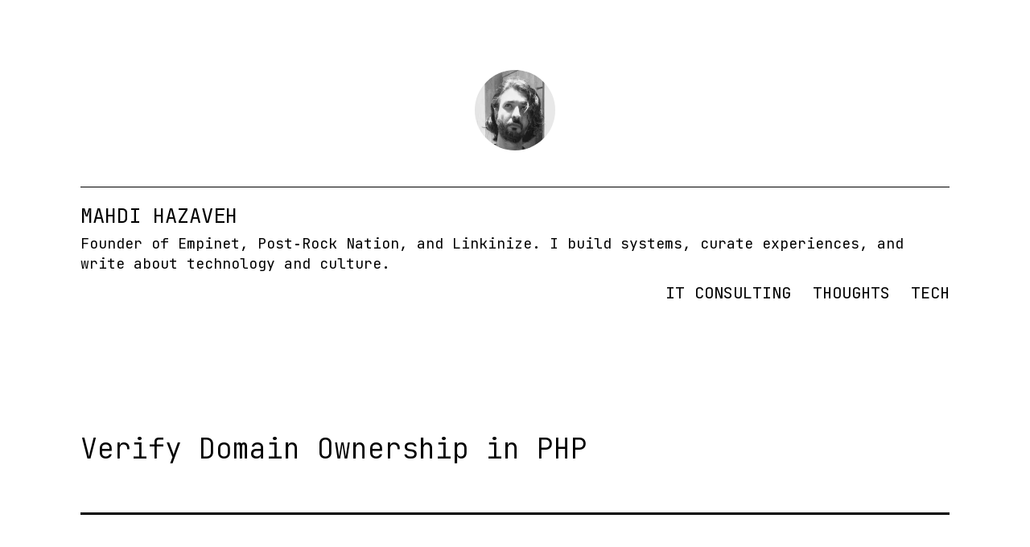

--- FILE ---
content_type: text/html; charset=UTF-8
request_url: https://hazaveh.net/2023/10/verify-domain-ownership-in-php/
body_size: 16797
content:
<!doctype html>
<html lang="en-US" >
<head>
	<meta charset="UTF-8" />
	<meta name="viewport" content="width=device-width, initial-scale=1" />
	<meta name='robots' content='index, follow, max-image-preview:large, max-snippet:-1, max-video-preview:-1' />

	<!-- This site is optimized with the Yoast SEO plugin v26.3 - https://yoast.com/wordpress/plugins/seo/ -->
	<title>Verify Domain Ownership in PHP - Mahdi Hazaveh</title>
	<link rel="canonical" href="https://hazaveh.net/2023/10/verify-domain-ownership-in-php/" />
	<meta property="og:locale" content="en_US" />
	<meta property="og:type" content="article" />
	<meta property="og:title" content="Verify Domain Ownership in PHP - Mahdi Hazaveh" />
	<meta property="og:description" content="Have you ever wondered how can you verify if a user in your application owns an internet domain? This is not something that most of us have not seen before, most of the tools we use such as Google Search Console and many SaaS platforms such as email delivery services have the process of verifying&hellip; Continue reading Verify Domain Ownership in PHP" />
	<meta property="og:url" content="https://hazaveh.net/2023/10/verify-domain-ownership-in-php/" />
	<meta property="og:site_name" content="Mahdi Hazaveh" />
	<meta property="article:published_time" content="2023-10-02T15:31:46+00:00" />
	<meta property="article:modified_time" content="2023-10-03T16:55:03+00:00" />
	<meta property="og:image" content="https://hazaveh.net/wp-content/uploads/php-verify-domain-1024x632.png" />
	<meta name="author" content="Mahdi" />
	<meta name="twitter:card" content="summary_large_image" />
	<meta name="twitter:creator" content="@hazaveh" />
	<meta name="twitter:site" content="@hazaveh" />
	<meta name="twitter:label1" content="Written by" />
	<meta name="twitter:data1" content="Mahdi" />
	<meta name="twitter:label2" content="Est. reading time" />
	<meta name="twitter:data2" content="2 minutes" />
	<script type="application/ld+json" class="yoast-schema-graph">{"@context":"https://schema.org","@graph":[{"@type":"Article","@id":"https://hazaveh.net/2023/10/verify-domain-ownership-in-php/#article","isPartOf":{"@id":"https://hazaveh.net/2023/10/verify-domain-ownership-in-php/"},"author":{"name":"Mahdi","@id":"https://hazaveh.net/#/schema/person/0ac3d529c4f3c4709b3a8515a9b0154d"},"headline":"Verify Domain Ownership in PHP","datePublished":"2023-10-02T15:31:46+00:00","dateModified":"2023-10-03T16:55:03+00:00","mainEntityOfPage":{"@id":"https://hazaveh.net/2023/10/verify-domain-ownership-in-php/"},"wordCount":405,"commentCount":0,"publisher":{"@id":"https://hazaveh.net/#organization"},"image":{"@id":"https://hazaveh.net/2023/10/verify-domain-ownership-in-php/#primaryimage"},"thumbnailUrl":"https://hazaveh.net/wp-content/uploads/php-verify-domain-1024x632.png","articleSection":["Technology"],"inLanguage":"en-US","potentialAction":[{"@type":"CommentAction","name":"Comment","target":["https://hazaveh.net/2023/10/verify-domain-ownership-in-php/#respond"]}]},{"@type":"WebPage","@id":"https://hazaveh.net/2023/10/verify-domain-ownership-in-php/","url":"https://hazaveh.net/2023/10/verify-domain-ownership-in-php/","name":"Verify Domain Ownership in PHP - Mahdi Hazaveh","isPartOf":{"@id":"https://hazaveh.net/#website"},"primaryImageOfPage":{"@id":"https://hazaveh.net/2023/10/verify-domain-ownership-in-php/#primaryimage"},"image":{"@id":"https://hazaveh.net/2023/10/verify-domain-ownership-in-php/#primaryimage"},"thumbnailUrl":"https://hazaveh.net/wp-content/uploads/php-verify-domain-1024x632.png","datePublished":"2023-10-02T15:31:46+00:00","dateModified":"2023-10-03T16:55:03+00:00","breadcrumb":{"@id":"https://hazaveh.net/2023/10/verify-domain-ownership-in-php/#breadcrumb"},"inLanguage":"en-US","potentialAction":[{"@type":"ReadAction","target":["https://hazaveh.net/2023/10/verify-domain-ownership-in-php/"]}]},{"@type":"ImageObject","inLanguage":"en-US","@id":"https://hazaveh.net/2023/10/verify-domain-ownership-in-php/#primaryimage","url":"https://i0.wp.com/hazaveh.net/wp-content/uploads/php-verify-domain.png?fit=1722%2C1062&ssl=1","contentUrl":"https://i0.wp.com/hazaveh.net/wp-content/uploads/php-verify-domain.png?fit=1722%2C1062&ssl=1","width":1722,"height":1062},{"@type":"BreadcrumbList","@id":"https://hazaveh.net/2023/10/verify-domain-ownership-in-php/#breadcrumb","itemListElement":[{"@type":"ListItem","position":1,"name":"Home","item":"https://hazaveh.net/"},{"@type":"ListItem","position":2,"name":"Verify Domain Ownership in PHP"}]},{"@type":"WebSite","@id":"https://hazaveh.net/#website","url":"https://hazaveh.net/","name":"Mahdi Hazaveh","description":"Founder of Empinet, Post‑Rock Nation, and Linkinize. I build systems, curate experiences, and write about technology and culture.","publisher":{"@id":"https://hazaveh.net/#organization"},"potentialAction":[{"@type":"SearchAction","target":{"@type":"EntryPoint","urlTemplate":"https://hazaveh.net/?s={search_term_string}"},"query-input":{"@type":"PropertyValueSpecification","valueRequired":true,"valueName":"search_term_string"}}],"inLanguage":"en-US"},{"@type":"Organization","@id":"https://hazaveh.net/#organization","name":"Mahdi Hazaveh","url":"https://hazaveh.net/","logo":{"@type":"ImageObject","inLanguage":"en-US","@id":"https://hazaveh.net/#/schema/logo/image/","url":"https://i0.wp.com/hazaveh.net/wp-content/uploads/cropped-cropped-f6528d59-9176-4978-83a1-d637b6c36d57.jpg?fit=512%2C512&ssl=1","contentUrl":"https://i0.wp.com/hazaveh.net/wp-content/uploads/cropped-cropped-f6528d59-9176-4978-83a1-d637b6c36d57.jpg?fit=512%2C512&ssl=1","width":512,"height":512,"caption":"Mahdi Hazaveh"},"image":{"@id":"https://hazaveh.net/#/schema/logo/image/"},"sameAs":["https://x.com/hazaveh","https://www.linkedin.com/in/mahdi-hazaveh/"]},{"@type":"Person","@id":"https://hazaveh.net/#/schema/person/0ac3d529c4f3c4709b3a8515a9b0154d","name":"Mahdi","image":{"@type":"ImageObject","inLanguage":"en-US","@id":"https://hazaveh.net/#/schema/person/image/","url":"https://secure.gravatar.com/avatar/87c0c49081a79a456bf9730ec426e840236cf7ed3ef0596fe31f62c45b0fcf38?s=96&d=identicon&r=g","contentUrl":"https://secure.gravatar.com/avatar/87c0c49081a79a456bf9730ec426e840236cf7ed3ef0596fe31f62c45b0fcf38?s=96&d=identicon&r=g","caption":"Mahdi"},"sameAs":["http://www.hazaveh.net"]}]}</script>
	<!-- / Yoast SEO plugin. -->


<link rel='dns-prefetch' href='//www.googletagmanager.com' />
<link rel='dns-prefetch' href='//stats.wp.com' />
<link rel='dns-prefetch' href='//jetpack.wordpress.com' />
<link rel='dns-prefetch' href='//s0.wp.com' />
<link rel='dns-prefetch' href='//public-api.wordpress.com' />
<link rel='dns-prefetch' href='//0.gravatar.com' />
<link rel='dns-prefetch' href='//1.gravatar.com' />
<link rel='dns-prefetch' href='//2.gravatar.com' />
<link rel='dns-prefetch' href='//pagead2.googlesyndication.com' />
<link rel='preconnect' href='//i0.wp.com' />
<link rel="alternate" type="application/rss+xml" title="Mahdi Hazaveh &raquo; Feed" href="https://hazaveh.net/feed/" />
<link rel="alternate" type="application/rss+xml" title="Mahdi Hazaveh &raquo; Comments Feed" href="https://hazaveh.net/comments/feed/" />
<link rel="alternate" type="application/rss+xml" title="Mahdi Hazaveh &raquo; Verify Domain Ownership in PHP Comments Feed" href="https://hazaveh.net/2023/10/verify-domain-ownership-in-php/feed/" />
<link rel="alternate" title="oEmbed (JSON)" type="application/json+oembed" href="https://hazaveh.net/wp-json/oembed/1.0/embed?url=https%3A%2F%2Fhazaveh.net%2F2023%2F10%2Fverify-domain-ownership-in-php%2F" />
<link rel="alternate" title="oEmbed (XML)" type="text/xml+oembed" href="https://hazaveh.net/wp-json/oembed/1.0/embed?url=https%3A%2F%2Fhazaveh.net%2F2023%2F10%2Fverify-domain-ownership-in-php%2F&#038;format=xml" />
<style id='wp-img-auto-sizes-contain-inline-css'>
img:is([sizes=auto i],[sizes^="auto," i]){contain-intrinsic-size:3000px 1500px}
/*# sourceURL=wp-img-auto-sizes-contain-inline-css */
</style>
<style id='wp-emoji-styles-inline-css'>

	img.wp-smiley, img.emoji {
		display: inline !important;
		border: none !important;
		box-shadow: none !important;
		height: 1em !important;
		width: 1em !important;
		margin: 0 0.07em !important;
		vertical-align: -0.1em !important;
		background: none !important;
		padding: 0 !important;
	}
/*# sourceURL=wp-emoji-styles-inline-css */
</style>
<style id='wp-block-library-inline-css'>
:root{--wp-block-synced-color:#7a00df;--wp-block-synced-color--rgb:122,0,223;--wp-bound-block-color:var(--wp-block-synced-color);--wp-editor-canvas-background:#ddd;--wp-admin-theme-color:#007cba;--wp-admin-theme-color--rgb:0,124,186;--wp-admin-theme-color-darker-10:#006ba1;--wp-admin-theme-color-darker-10--rgb:0,107,160.5;--wp-admin-theme-color-darker-20:#005a87;--wp-admin-theme-color-darker-20--rgb:0,90,135;--wp-admin-border-width-focus:2px}@media (min-resolution:192dpi){:root{--wp-admin-border-width-focus:1.5px}}.wp-element-button{cursor:pointer}:root .has-very-light-gray-background-color{background-color:#eee}:root .has-very-dark-gray-background-color{background-color:#313131}:root .has-very-light-gray-color{color:#eee}:root .has-very-dark-gray-color{color:#313131}:root .has-vivid-green-cyan-to-vivid-cyan-blue-gradient-background{background:linear-gradient(135deg,#00d084,#0693e3)}:root .has-purple-crush-gradient-background{background:linear-gradient(135deg,#34e2e4,#4721fb 50%,#ab1dfe)}:root .has-hazy-dawn-gradient-background{background:linear-gradient(135deg,#faaca8,#dad0ec)}:root .has-subdued-olive-gradient-background{background:linear-gradient(135deg,#fafae1,#67a671)}:root .has-atomic-cream-gradient-background{background:linear-gradient(135deg,#fdd79a,#004a59)}:root .has-nightshade-gradient-background{background:linear-gradient(135deg,#330968,#31cdcf)}:root .has-midnight-gradient-background{background:linear-gradient(135deg,#020381,#2874fc)}:root{--wp--preset--font-size--normal:16px;--wp--preset--font-size--huge:42px}.has-regular-font-size{font-size:1em}.has-larger-font-size{font-size:2.625em}.has-normal-font-size{font-size:var(--wp--preset--font-size--normal)}.has-huge-font-size{font-size:var(--wp--preset--font-size--huge)}.has-text-align-center{text-align:center}.has-text-align-left{text-align:left}.has-text-align-right{text-align:right}.has-fit-text{white-space:nowrap!important}#end-resizable-editor-section{display:none}.aligncenter{clear:both}.items-justified-left{justify-content:flex-start}.items-justified-center{justify-content:center}.items-justified-right{justify-content:flex-end}.items-justified-space-between{justify-content:space-between}.screen-reader-text{border:0;clip-path:inset(50%);height:1px;margin:-1px;overflow:hidden;padding:0;position:absolute;width:1px;word-wrap:normal!important}.screen-reader-text:focus{background-color:#ddd;clip-path:none;color:#444;display:block;font-size:1em;height:auto;left:5px;line-height:normal;padding:15px 23px 14px;text-decoration:none;top:5px;width:auto;z-index:100000}html :where(.has-border-color){border-style:solid}html :where([style*=border-top-color]){border-top-style:solid}html :where([style*=border-right-color]){border-right-style:solid}html :where([style*=border-bottom-color]){border-bottom-style:solid}html :where([style*=border-left-color]){border-left-style:solid}html :where([style*=border-width]){border-style:solid}html :where([style*=border-top-width]){border-top-style:solid}html :where([style*=border-right-width]){border-right-style:solid}html :where([style*=border-bottom-width]){border-bottom-style:solid}html :where([style*=border-left-width]){border-left-style:solid}html :where(img[class*=wp-image-]){height:auto;max-width:100%}:where(figure){margin:0 0 1em}html :where(.is-position-sticky){--wp-admin--admin-bar--position-offset:var(--wp-admin--admin-bar--height,0px)}@media screen and (max-width:600px){html :where(.is-position-sticky){--wp-admin--admin-bar--position-offset:0px}}

/*# sourceURL=wp-block-library-inline-css */
</style><style id='wp-block-image-inline-css'>
.wp-block-image>a,.wp-block-image>figure>a{display:inline-block}.wp-block-image img{box-sizing:border-box;height:auto;max-width:100%;vertical-align:bottom}@media not (prefers-reduced-motion){.wp-block-image img.hide{visibility:hidden}.wp-block-image img.show{animation:show-content-image .4s}}.wp-block-image[style*=border-radius] img,.wp-block-image[style*=border-radius]>a{border-radius:inherit}.wp-block-image.has-custom-border img{box-sizing:border-box}.wp-block-image.aligncenter{text-align:center}.wp-block-image.alignfull>a,.wp-block-image.alignwide>a{width:100%}.wp-block-image.alignfull img,.wp-block-image.alignwide img{height:auto;width:100%}.wp-block-image .aligncenter,.wp-block-image .alignleft,.wp-block-image .alignright,.wp-block-image.aligncenter,.wp-block-image.alignleft,.wp-block-image.alignright{display:table}.wp-block-image .aligncenter>figcaption,.wp-block-image .alignleft>figcaption,.wp-block-image .alignright>figcaption,.wp-block-image.aligncenter>figcaption,.wp-block-image.alignleft>figcaption,.wp-block-image.alignright>figcaption{caption-side:bottom;display:table-caption}.wp-block-image .alignleft{float:left;margin:.5em 1em .5em 0}.wp-block-image .alignright{float:right;margin:.5em 0 .5em 1em}.wp-block-image .aligncenter{margin-left:auto;margin-right:auto}.wp-block-image :where(figcaption){margin-bottom:1em;margin-top:.5em}.wp-block-image.is-style-circle-mask img{border-radius:9999px}@supports ((-webkit-mask-image:none) or (mask-image:none)) or (-webkit-mask-image:none){.wp-block-image.is-style-circle-mask img{border-radius:0;-webkit-mask-image:url('data:image/svg+xml;utf8,<svg viewBox="0 0 100 100" xmlns="http://www.w3.org/2000/svg"><circle cx="50" cy="50" r="50"/></svg>');mask-image:url('data:image/svg+xml;utf8,<svg viewBox="0 0 100 100" xmlns="http://www.w3.org/2000/svg"><circle cx="50" cy="50" r="50"/></svg>');mask-mode:alpha;-webkit-mask-position:center;mask-position:center;-webkit-mask-repeat:no-repeat;mask-repeat:no-repeat;-webkit-mask-size:contain;mask-size:contain}}:root :where(.wp-block-image.is-style-rounded img,.wp-block-image .is-style-rounded img){border-radius:9999px}.wp-block-image figure{margin:0}.wp-lightbox-container{display:flex;flex-direction:column;position:relative}.wp-lightbox-container img{cursor:zoom-in}.wp-lightbox-container img:hover+button{opacity:1}.wp-lightbox-container button{align-items:center;backdrop-filter:blur(16px) saturate(180%);background-color:#5a5a5a40;border:none;border-radius:4px;cursor:zoom-in;display:flex;height:20px;justify-content:center;opacity:0;padding:0;position:absolute;right:16px;text-align:center;top:16px;width:20px;z-index:100}@media not (prefers-reduced-motion){.wp-lightbox-container button{transition:opacity .2s ease}}.wp-lightbox-container button:focus-visible{outline:3px auto #5a5a5a40;outline:3px auto -webkit-focus-ring-color;outline-offset:3px}.wp-lightbox-container button:hover{cursor:pointer;opacity:1}.wp-lightbox-container button:focus{opacity:1}.wp-lightbox-container button:focus,.wp-lightbox-container button:hover,.wp-lightbox-container button:not(:hover):not(:active):not(.has-background){background-color:#5a5a5a40;border:none}.wp-lightbox-overlay{box-sizing:border-box;cursor:zoom-out;height:100vh;left:0;overflow:hidden;position:fixed;top:0;visibility:hidden;width:100%;z-index:100000}.wp-lightbox-overlay .close-button{align-items:center;cursor:pointer;display:flex;justify-content:center;min-height:40px;min-width:40px;padding:0;position:absolute;right:calc(env(safe-area-inset-right) + 16px);top:calc(env(safe-area-inset-top) + 16px);z-index:5000000}.wp-lightbox-overlay .close-button:focus,.wp-lightbox-overlay .close-button:hover,.wp-lightbox-overlay .close-button:not(:hover):not(:active):not(.has-background){background:none;border:none}.wp-lightbox-overlay .lightbox-image-container{height:var(--wp--lightbox-container-height);left:50%;overflow:hidden;position:absolute;top:50%;transform:translate(-50%,-50%);transform-origin:top left;width:var(--wp--lightbox-container-width);z-index:9999999999}.wp-lightbox-overlay .wp-block-image{align-items:center;box-sizing:border-box;display:flex;height:100%;justify-content:center;margin:0;position:relative;transform-origin:0 0;width:100%;z-index:3000000}.wp-lightbox-overlay .wp-block-image img{height:var(--wp--lightbox-image-height);min-height:var(--wp--lightbox-image-height);min-width:var(--wp--lightbox-image-width);width:var(--wp--lightbox-image-width)}.wp-lightbox-overlay .wp-block-image figcaption{display:none}.wp-lightbox-overlay button{background:none;border:none}.wp-lightbox-overlay .scrim{background-color:#fff;height:100%;opacity:.9;position:absolute;width:100%;z-index:2000000}.wp-lightbox-overlay.active{visibility:visible}@media not (prefers-reduced-motion){.wp-lightbox-overlay.active{animation:turn-on-visibility .25s both}.wp-lightbox-overlay.active img{animation:turn-on-visibility .35s both}.wp-lightbox-overlay.show-closing-animation:not(.active){animation:turn-off-visibility .35s both}.wp-lightbox-overlay.show-closing-animation:not(.active) img{animation:turn-off-visibility .25s both}.wp-lightbox-overlay.zoom.active{animation:none;opacity:1;visibility:visible}.wp-lightbox-overlay.zoom.active .lightbox-image-container{animation:lightbox-zoom-in .4s}.wp-lightbox-overlay.zoom.active .lightbox-image-container img{animation:none}.wp-lightbox-overlay.zoom.active .scrim{animation:turn-on-visibility .4s forwards}.wp-lightbox-overlay.zoom.show-closing-animation:not(.active){animation:none}.wp-lightbox-overlay.zoom.show-closing-animation:not(.active) .lightbox-image-container{animation:lightbox-zoom-out .4s}.wp-lightbox-overlay.zoom.show-closing-animation:not(.active) .lightbox-image-container img{animation:none}.wp-lightbox-overlay.zoom.show-closing-animation:not(.active) .scrim{animation:turn-off-visibility .4s forwards}}@keyframes show-content-image{0%{visibility:hidden}99%{visibility:hidden}to{visibility:visible}}@keyframes turn-on-visibility{0%{opacity:0}to{opacity:1}}@keyframes turn-off-visibility{0%{opacity:1;visibility:visible}99%{opacity:0;visibility:visible}to{opacity:0;visibility:hidden}}@keyframes lightbox-zoom-in{0%{transform:translate(calc((-100vw + var(--wp--lightbox-scrollbar-width))/2 + var(--wp--lightbox-initial-left-position)),calc(-50vh + var(--wp--lightbox-initial-top-position))) scale(var(--wp--lightbox-scale))}to{transform:translate(-50%,-50%) scale(1)}}@keyframes lightbox-zoom-out{0%{transform:translate(-50%,-50%) scale(1);visibility:visible}99%{visibility:visible}to{transform:translate(calc((-100vw + var(--wp--lightbox-scrollbar-width))/2 + var(--wp--lightbox-initial-left-position)),calc(-50vh + var(--wp--lightbox-initial-top-position))) scale(var(--wp--lightbox-scale));visibility:hidden}}
/*# sourceURL=https://hazaveh.net/wp-includes/blocks/image/style.min.css */
</style>
<style id='wp-block-image-theme-inline-css'>
:root :where(.wp-block-image figcaption){color:#555;font-size:13px;text-align:center}.is-dark-theme :root :where(.wp-block-image figcaption){color:#ffffffa6}.wp-block-image{margin:0 0 1em}
/*# sourceURL=https://hazaveh.net/wp-includes/blocks/image/theme.min.css */
</style>
<style id='wp-block-code-inline-css'>
.wp-block-code{box-sizing:border-box}.wp-block-code code{
  /*!rtl:begin:ignore*/direction:ltr;display:block;font-family:inherit;overflow-wrap:break-word;text-align:initial;white-space:pre-wrap
  /*!rtl:end:ignore*/}
/*# sourceURL=https://hazaveh.net/wp-includes/blocks/code/style.min.css */
</style>
<style id='wp-block-code-theme-inline-css'>
.wp-block-code{border:1px solid #ccc;border-radius:4px;font-family:Menlo,Consolas,monaco,monospace;padding:.8em 1em}
/*# sourceURL=https://hazaveh.net/wp-includes/blocks/code/theme.min.css */
</style>
<style id='global-styles-inline-css'>
:root{--wp--preset--aspect-ratio--square: 1;--wp--preset--aspect-ratio--4-3: 4/3;--wp--preset--aspect-ratio--3-4: 3/4;--wp--preset--aspect-ratio--3-2: 3/2;--wp--preset--aspect-ratio--2-3: 2/3;--wp--preset--aspect-ratio--16-9: 16/9;--wp--preset--aspect-ratio--9-16: 9/16;--wp--preset--color--black: #000000;--wp--preset--color--cyan-bluish-gray: #abb8c3;--wp--preset--color--white: #FFFFFF;--wp--preset--color--pale-pink: #f78da7;--wp--preset--color--vivid-red: #cf2e2e;--wp--preset--color--luminous-vivid-orange: #ff6900;--wp--preset--color--luminous-vivid-amber: #fcb900;--wp--preset--color--light-green-cyan: #7bdcb5;--wp--preset--color--vivid-green-cyan: #00d084;--wp--preset--color--pale-cyan-blue: #8ed1fc;--wp--preset--color--vivid-cyan-blue: #0693e3;--wp--preset--color--vivid-purple: #9b51e0;--wp--preset--color--dark-gray: #28303D;--wp--preset--color--gray: #39414D;--wp--preset--color--green: #D1E4DD;--wp--preset--color--blue: #D1DFE4;--wp--preset--color--purple: #D1D1E4;--wp--preset--color--red: #E4D1D1;--wp--preset--color--orange: #E4DAD1;--wp--preset--color--yellow: #EEEADD;--wp--preset--gradient--vivid-cyan-blue-to-vivid-purple: linear-gradient(135deg,rgb(6,147,227) 0%,rgb(155,81,224) 100%);--wp--preset--gradient--light-green-cyan-to-vivid-green-cyan: linear-gradient(135deg,rgb(122,220,180) 0%,rgb(0,208,130) 100%);--wp--preset--gradient--luminous-vivid-amber-to-luminous-vivid-orange: linear-gradient(135deg,rgb(252,185,0) 0%,rgb(255,105,0) 100%);--wp--preset--gradient--luminous-vivid-orange-to-vivid-red: linear-gradient(135deg,rgb(255,105,0) 0%,rgb(207,46,46) 100%);--wp--preset--gradient--very-light-gray-to-cyan-bluish-gray: linear-gradient(135deg,rgb(238,238,238) 0%,rgb(169,184,195) 100%);--wp--preset--gradient--cool-to-warm-spectrum: linear-gradient(135deg,rgb(74,234,220) 0%,rgb(151,120,209) 20%,rgb(207,42,186) 40%,rgb(238,44,130) 60%,rgb(251,105,98) 80%,rgb(254,248,76) 100%);--wp--preset--gradient--blush-light-purple: linear-gradient(135deg,rgb(255,206,236) 0%,rgb(152,150,240) 100%);--wp--preset--gradient--blush-bordeaux: linear-gradient(135deg,rgb(254,205,165) 0%,rgb(254,45,45) 50%,rgb(107,0,62) 100%);--wp--preset--gradient--luminous-dusk: linear-gradient(135deg,rgb(255,203,112) 0%,rgb(199,81,192) 50%,rgb(65,88,208) 100%);--wp--preset--gradient--pale-ocean: linear-gradient(135deg,rgb(255,245,203) 0%,rgb(182,227,212) 50%,rgb(51,167,181) 100%);--wp--preset--gradient--electric-grass: linear-gradient(135deg,rgb(202,248,128) 0%,rgb(113,206,126) 100%);--wp--preset--gradient--midnight: linear-gradient(135deg,rgb(2,3,129) 0%,rgb(40,116,252) 100%);--wp--preset--gradient--purple-to-yellow: linear-gradient(160deg, #D1D1E4 0%, #EEEADD 100%);--wp--preset--gradient--yellow-to-purple: linear-gradient(160deg, #EEEADD 0%, #D1D1E4 100%);--wp--preset--gradient--green-to-yellow: linear-gradient(160deg, #D1E4DD 0%, #EEEADD 100%);--wp--preset--gradient--yellow-to-green: linear-gradient(160deg, #EEEADD 0%, #D1E4DD 100%);--wp--preset--gradient--red-to-yellow: linear-gradient(160deg, #E4D1D1 0%, #EEEADD 100%);--wp--preset--gradient--yellow-to-red: linear-gradient(160deg, #EEEADD 0%, #E4D1D1 100%);--wp--preset--gradient--purple-to-red: linear-gradient(160deg, #D1D1E4 0%, #E4D1D1 100%);--wp--preset--gradient--red-to-purple: linear-gradient(160deg, #E4D1D1 0%, #D1D1E4 100%);--wp--preset--font-size--small: 18px;--wp--preset--font-size--medium: 20px;--wp--preset--font-size--large: 24px;--wp--preset--font-size--x-large: 42px;--wp--preset--font-size--extra-small: 16px;--wp--preset--font-size--normal: 20px;--wp--preset--font-size--extra-large: 40px;--wp--preset--font-size--huge: 96px;--wp--preset--font-size--gigantic: 144px;--wp--preset--spacing--20: 0.44rem;--wp--preset--spacing--30: 0.67rem;--wp--preset--spacing--40: 1rem;--wp--preset--spacing--50: 1.5rem;--wp--preset--spacing--60: 2.25rem;--wp--preset--spacing--70: 3.38rem;--wp--preset--spacing--80: 5.06rem;--wp--preset--shadow--natural: 6px 6px 9px rgba(0, 0, 0, 0.2);--wp--preset--shadow--deep: 12px 12px 50px rgba(0, 0, 0, 0.4);--wp--preset--shadow--sharp: 6px 6px 0px rgba(0, 0, 0, 0.2);--wp--preset--shadow--outlined: 6px 6px 0px -3px rgb(255, 255, 255), 6px 6px rgb(0, 0, 0);--wp--preset--shadow--crisp: 6px 6px 0px rgb(0, 0, 0);}:where(.is-layout-flex){gap: 0.5em;}:where(.is-layout-grid){gap: 0.5em;}body .is-layout-flex{display: flex;}.is-layout-flex{flex-wrap: wrap;align-items: center;}.is-layout-flex > :is(*, div){margin: 0;}body .is-layout-grid{display: grid;}.is-layout-grid > :is(*, div){margin: 0;}:where(.wp-block-columns.is-layout-flex){gap: 2em;}:where(.wp-block-columns.is-layout-grid){gap: 2em;}:where(.wp-block-post-template.is-layout-flex){gap: 1.25em;}:where(.wp-block-post-template.is-layout-grid){gap: 1.25em;}.has-black-color{color: var(--wp--preset--color--black) !important;}.has-cyan-bluish-gray-color{color: var(--wp--preset--color--cyan-bluish-gray) !important;}.has-white-color{color: var(--wp--preset--color--white) !important;}.has-pale-pink-color{color: var(--wp--preset--color--pale-pink) !important;}.has-vivid-red-color{color: var(--wp--preset--color--vivid-red) !important;}.has-luminous-vivid-orange-color{color: var(--wp--preset--color--luminous-vivid-orange) !important;}.has-luminous-vivid-amber-color{color: var(--wp--preset--color--luminous-vivid-amber) !important;}.has-light-green-cyan-color{color: var(--wp--preset--color--light-green-cyan) !important;}.has-vivid-green-cyan-color{color: var(--wp--preset--color--vivid-green-cyan) !important;}.has-pale-cyan-blue-color{color: var(--wp--preset--color--pale-cyan-blue) !important;}.has-vivid-cyan-blue-color{color: var(--wp--preset--color--vivid-cyan-blue) !important;}.has-vivid-purple-color{color: var(--wp--preset--color--vivid-purple) !important;}.has-black-background-color{background-color: var(--wp--preset--color--black) !important;}.has-cyan-bluish-gray-background-color{background-color: var(--wp--preset--color--cyan-bluish-gray) !important;}.has-white-background-color{background-color: var(--wp--preset--color--white) !important;}.has-pale-pink-background-color{background-color: var(--wp--preset--color--pale-pink) !important;}.has-vivid-red-background-color{background-color: var(--wp--preset--color--vivid-red) !important;}.has-luminous-vivid-orange-background-color{background-color: var(--wp--preset--color--luminous-vivid-orange) !important;}.has-luminous-vivid-amber-background-color{background-color: var(--wp--preset--color--luminous-vivid-amber) !important;}.has-light-green-cyan-background-color{background-color: var(--wp--preset--color--light-green-cyan) !important;}.has-vivid-green-cyan-background-color{background-color: var(--wp--preset--color--vivid-green-cyan) !important;}.has-pale-cyan-blue-background-color{background-color: var(--wp--preset--color--pale-cyan-blue) !important;}.has-vivid-cyan-blue-background-color{background-color: var(--wp--preset--color--vivid-cyan-blue) !important;}.has-vivid-purple-background-color{background-color: var(--wp--preset--color--vivid-purple) !important;}.has-black-border-color{border-color: var(--wp--preset--color--black) !important;}.has-cyan-bluish-gray-border-color{border-color: var(--wp--preset--color--cyan-bluish-gray) !important;}.has-white-border-color{border-color: var(--wp--preset--color--white) !important;}.has-pale-pink-border-color{border-color: var(--wp--preset--color--pale-pink) !important;}.has-vivid-red-border-color{border-color: var(--wp--preset--color--vivid-red) !important;}.has-luminous-vivid-orange-border-color{border-color: var(--wp--preset--color--luminous-vivid-orange) !important;}.has-luminous-vivid-amber-border-color{border-color: var(--wp--preset--color--luminous-vivid-amber) !important;}.has-light-green-cyan-border-color{border-color: var(--wp--preset--color--light-green-cyan) !important;}.has-vivid-green-cyan-border-color{border-color: var(--wp--preset--color--vivid-green-cyan) !important;}.has-pale-cyan-blue-border-color{border-color: var(--wp--preset--color--pale-cyan-blue) !important;}.has-vivid-cyan-blue-border-color{border-color: var(--wp--preset--color--vivid-cyan-blue) !important;}.has-vivid-purple-border-color{border-color: var(--wp--preset--color--vivid-purple) !important;}.has-vivid-cyan-blue-to-vivid-purple-gradient-background{background: var(--wp--preset--gradient--vivid-cyan-blue-to-vivid-purple) !important;}.has-light-green-cyan-to-vivid-green-cyan-gradient-background{background: var(--wp--preset--gradient--light-green-cyan-to-vivid-green-cyan) !important;}.has-luminous-vivid-amber-to-luminous-vivid-orange-gradient-background{background: var(--wp--preset--gradient--luminous-vivid-amber-to-luminous-vivid-orange) !important;}.has-luminous-vivid-orange-to-vivid-red-gradient-background{background: var(--wp--preset--gradient--luminous-vivid-orange-to-vivid-red) !important;}.has-very-light-gray-to-cyan-bluish-gray-gradient-background{background: var(--wp--preset--gradient--very-light-gray-to-cyan-bluish-gray) !important;}.has-cool-to-warm-spectrum-gradient-background{background: var(--wp--preset--gradient--cool-to-warm-spectrum) !important;}.has-blush-light-purple-gradient-background{background: var(--wp--preset--gradient--blush-light-purple) !important;}.has-blush-bordeaux-gradient-background{background: var(--wp--preset--gradient--blush-bordeaux) !important;}.has-luminous-dusk-gradient-background{background: var(--wp--preset--gradient--luminous-dusk) !important;}.has-pale-ocean-gradient-background{background: var(--wp--preset--gradient--pale-ocean) !important;}.has-electric-grass-gradient-background{background: var(--wp--preset--gradient--electric-grass) !important;}.has-midnight-gradient-background{background: var(--wp--preset--gradient--midnight) !important;}.has-small-font-size{font-size: var(--wp--preset--font-size--small) !important;}.has-medium-font-size{font-size: var(--wp--preset--font-size--medium) !important;}.has-large-font-size{font-size: var(--wp--preset--font-size--large) !important;}.has-x-large-font-size{font-size: var(--wp--preset--font-size--x-large) !important;}
/*# sourceURL=global-styles-inline-css */
</style>

<style id='classic-theme-styles-inline-css'>
/*! This file is auto-generated */
.wp-block-button__link{color:#fff;background-color:#32373c;border-radius:9999px;box-shadow:none;text-decoration:none;padding:calc(.667em + 2px) calc(1.333em + 2px);font-size:1.125em}.wp-block-file__button{background:#32373c;color:#fff;text-decoration:none}
/*# sourceURL=/wp-includes/css/classic-themes.min.css */
</style>
<link rel='stylesheet' id='twenty-twenty-one-custom-color-overrides-css' href='https://hazaveh.net/wp-content/themes/twentytwentyone/assets/css/custom-color-overrides.css?ver=2.3' media='all' />
<style id='twenty-twenty-one-custom-color-overrides-inline-css'>
:root .editor-styles-wrapper{--global--color-background: #ffffff;--global--color-primary: #000;--global--color-secondary: #000;--button--color-background: #000;--button--color-text-hover: #000;}
/*# sourceURL=twenty-twenty-one-custom-color-overrides-inline-css */
</style>
<link rel='stylesheet' id='twenty-twenty-one-style-css' href='https://hazaveh.net/wp-content/themes/twentytwentyone/style.css?ver=2.3' media='all' />
<style id='twenty-twenty-one-style-inline-css'>
:root{--global--color-background: #ffffff;--global--color-primary: #000;--global--color-secondary: #000;--button--color-background: #000;--button--color-text-hover: #000;}
/*# sourceURL=twenty-twenty-one-style-inline-css */
</style>
<link rel='stylesheet' id='twenty-twenty-one-print-style-css' href='https://hazaveh.net/wp-content/themes/twentytwentyone/assets/css/print.css?ver=2.3' media='print' />
<link rel='stylesheet' id='twentytwentyone-jetpack-css' href='https://hazaveh.net/wp-content/plugins/jetpack/modules/theme-tools/compat/twentytwentyone.css?ver=15.2' media='all' />
<link rel='stylesheet' id='wp-block-paragraph-css' href='https://hazaveh.net/wp-includes/blocks/paragraph/style.min.css?ver=6.9' media='all' />
<link rel='stylesheet' id='wp-block-heading-css' href='https://hazaveh.net/wp-includes/blocks/heading/style.min.css?ver=6.9' media='all' />
<link rel='stylesheet' id='yarppRelatedCss-css' href='https://hazaveh.net/wp-content/plugins/yet-another-related-posts-plugin/style/related.css?ver=5.30.11' media='all' />
<link rel='stylesheet' id='sharedaddy-css' href='https://hazaveh.net/wp-content/plugins/jetpack/modules/sharedaddy/sharing.css?ver=15.2' media='all' />
<link rel='stylesheet' id='social-logos-css' href='https://hazaveh.net/wp-content/plugins/jetpack/_inc/social-logos/social-logos.min.css?ver=15.2' media='all' />
<script id="twenty-twenty-one-ie11-polyfills-js-after">
( Element.prototype.matches && Element.prototype.closest && window.NodeList && NodeList.prototype.forEach ) || document.write( '<script src="https://hazaveh.net/wp-content/themes/twentytwentyone/assets/js/polyfills.js?ver=2.3"></scr' + 'ipt>' );
//# sourceURL=twenty-twenty-one-ie11-polyfills-js-after
</script>
<script src="https://hazaveh.net/wp-content/themes/twentytwentyone/assets/js/primary-navigation.js?ver=2.3" id="twenty-twenty-one-primary-navigation-script-js" defer data-wp-strategy="defer"></script>

<!-- Google tag (gtag.js) snippet added by Site Kit -->
<!-- Google Analytics snippet added by Site Kit -->
<script src="https://www.googletagmanager.com/gtag/js?id=G-PHFJPV10W2" id="google_gtagjs-js" async></script>
<script id="google_gtagjs-js-after">
window.dataLayer = window.dataLayer || [];function gtag(){dataLayer.push(arguments);}
gtag("set","linker",{"domains":["hazaveh.net"]});
gtag("js", new Date());
gtag("set", "developer_id.dZTNiMT", true);
gtag("config", "G-PHFJPV10W2");
//# sourceURL=google_gtagjs-js-after
</script>
<link rel="https://api.w.org/" href="https://hazaveh.net/wp-json/" /><link rel="alternate" title="JSON" type="application/json" href="https://hazaveh.net/wp-json/wp/v2/posts/2377" /><link rel="EditURI" type="application/rsd+xml" title="RSD" href="https://hazaveh.net/xmlrpc.php?rsd" />
<meta name="generator" content="WordPress 6.9" />
<link rel='shortlink' href='https://hazaveh.net/?p=2377' />
<meta name="generator" content="Site Kit by Google 1.165.0" />	<style type="text/css" media="screen">
		#wpadminbar .shortlink-input{
			color: #fff
		}

	</style>
		<style>img#wpstats{display:none}</style>
		<link rel="pingback" href="https://hazaveh.net/xmlrpc.php">
<!-- Google AdSense meta tags added by Site Kit -->
<meta name="google-adsense-platform-account" content="ca-host-pub-2644536267352236">
<meta name="google-adsense-platform-domain" content="sitekit.withgoogle.com">
<!-- End Google AdSense meta tags added by Site Kit -->
<style id="custom-background-css">
body.custom-background { background-color: #ffffff; }
</style>
	
<!-- Google AdSense snippet added by Site Kit -->
<script async src="https://pagead2.googlesyndication.com/pagead/js/adsbygoogle.js?client=ca-pub-6516609866346409&amp;host=ca-host-pub-2644536267352236" crossorigin="anonymous"></script>

<!-- End Google AdSense snippet added by Site Kit -->
<link rel="icon" href="https://i0.wp.com/hazaveh.net/wp-content/uploads/cropped-cropped-f6528d59-9176-4978-83a1-d637b6c36d57.jpg?fit=32%2C32&#038;ssl=1" sizes="32x32" />
<link rel="icon" href="https://i0.wp.com/hazaveh.net/wp-content/uploads/cropped-cropped-f6528d59-9176-4978-83a1-d637b6c36d57.jpg?fit=192%2C192&#038;ssl=1" sizes="192x192" />
<link rel="apple-touch-icon" href="https://i0.wp.com/hazaveh.net/wp-content/uploads/cropped-cropped-f6528d59-9176-4978-83a1-d637b6c36d57.jpg?fit=180%2C180&#038;ssl=1" />
<meta name="msapplication-TileImage" content="https://i0.wp.com/hazaveh.net/wp-content/uploads/cropped-cropped-f6528d59-9176-4978-83a1-d637b6c36d57.jpg?fit=270%2C270&#038;ssl=1" />
		<style id="wp-custom-css">
			@import url("https://fonts.googleapis.com/css2?family=JetBrains+Mono:wght@300;400;500;600&display=swap");

:root { --global--font-primary: "JetBrains Mono", monospace; --global--font-secondary: "JetBrains Mono", monospace; --global--font-monospace: "JetBrains Mono", monospace; }

.entry-content, .entry-content p, .entry-content li, .entry-content a { font-family: "JetBrains Mono", monospace !important; }

.site-logo img {
	border-radius: 50%;
}

a {
	text-decoration: none;
	color: #64748b;
}

/* Apply a nice monospaced font across the entire site */
body,
button,
input,
select,
textarea {
    font-family: "JetBrains Mono", "Fira Code", "Source Code Pro", Menlo, Consolas, monospace;
}

/* Optional: slightly tighter line-height for monospaced fonts */
body {
    line-height: 1.55;
}

/* Optional: headings look better with a bit more weight */
h1, h2, h3, h4, h5, h6 {
    font-weight: 600;
}

:root {
    /* Adjust these to your taste */
    --global--font-size-xxl: 2.2rem; /* used for single post titles */
    --global--font-size-xl: 1.8rem;  /* used for page titles, archive titles */
    --global--font-size-lg: 1.6rem;  /* used for some headings */
}

		</style>
		<link rel='stylesheet' id='jetpack-top-posts-widget-css' href='https://hazaveh.net/wp-content/plugins/jetpack/modules/widgets/top-posts/style.css?ver=20141013' media='all' />
</head>

<body class="wp-singular post-template-default single single-post postid-2377 single-format-standard custom-background wp-custom-logo wp-embed-responsive wp-theme-twentytwentyone is-light-theme has-background-white no-js singular has-main-navigation">
<div id="page" class="site">
	<a class="skip-link screen-reader-text" href="#content">
		Skip to content	</a>

	
<header id="masthead" class="site-header has-logo has-title-and-tagline has-menu">

	
	<div class="site-logo"><a href="https://hazaveh.net/" class="custom-logo-link" rel="home"><img width="190" height="190" src="https://i0.wp.com/hazaveh.net/wp-content/uploads/cropped-f6528d59-9176-4978-83a1-d637b6c36d57.jpg?fit=190%2C190&amp;ssl=1" class="custom-logo" alt="Mahdi Hazaveh" decoding="async" srcset="https://i0.wp.com/hazaveh.net/wp-content/uploads/cropped-f6528d59-9176-4978-83a1-d637b6c36d57.jpg?w=190&amp;ssl=1 190w, https://i0.wp.com/hazaveh.net/wp-content/uploads/cropped-f6528d59-9176-4978-83a1-d637b6c36d57.jpg?resize=120%2C120&amp;ssl=1 120w" sizes="(max-width: 190px) 100vw, 190px" /></a></div>

<div class="site-branding">

	
						<p class="site-title"><a href="https://hazaveh.net/">Mahdi Hazaveh</a></p>
			
			<p class="site-description">
			Founder of Empinet, Post‑Rock Nation, and Linkinize. I build systems, curate experiences, and write about technology and culture.		</p>
	</div><!-- .site-branding -->
	
	<nav id="site-navigation" class="primary-navigation" aria-label="Primary menu">
		<div class="menu-button-container">
			<button id="primary-mobile-menu" class="button" aria-controls="primary-menu-list" aria-expanded="false">
				<span class="dropdown-icon open">Menu					<svg class="svg-icon" width="24" height="24" aria-hidden="true" role="img" focusable="false" viewBox="0 0 24 24" fill="none" xmlns="http://www.w3.org/2000/svg"><path fill-rule="evenodd" clip-rule="evenodd" d="M4.5 6H19.5V7.5H4.5V6ZM4.5 12H19.5V13.5H4.5V12ZM19.5 18H4.5V19.5H19.5V18Z" fill="currentColor"/></svg>				</span>
				<span class="dropdown-icon close">Close					<svg class="svg-icon" width="24" height="24" aria-hidden="true" role="img" focusable="false" viewBox="0 0 24 24" fill="none" xmlns="http://www.w3.org/2000/svg"><path fill-rule="evenodd" clip-rule="evenodd" d="M12 10.9394L5.53033 4.46973L4.46967 5.53039L10.9393 12.0001L4.46967 18.4697L5.53033 19.5304L12 13.0607L18.4697 19.5304L19.5303 18.4697L13.0607 12.0001L19.5303 5.53039L18.4697 4.46973L12 10.9394Z" fill="currentColor"/></svg>				</span>
			</button><!-- #primary-mobile-menu -->
		</div><!-- .menu-button-container -->
		<div class="primary-menu-container"><ul id="primary-menu-list" class="menu-wrapper"><li id="menu-item-1791" class="menu-item menu-item-type-custom menu-item-object-custom menu-item-1791"><a target="_blank" href="https://empinet.com">IT CONSULTING</a></li>
<li id="menu-item-1214" class="menu-item menu-item-type-taxonomy menu-item-object-category menu-item-1214"><a href="https://hazaveh.net/category/personal-notes/">THOUGHTS</a></li>
<li id="menu-item-1215" class="menu-item menu-item-type-taxonomy menu-item-object-category current-post-ancestor current-menu-parent current-post-parent menu-item-1215"><a href="https://hazaveh.net/category/technology/">TECH</a></li>
</ul></div>	</nav><!-- #site-navigation -->
	
</header><!-- #masthead -->

	<div id="content" class="site-content">
		<div id="primary" class="content-area">
			<main id="main" class="site-main">

<article id="post-2377" class="post-2377 post type-post status-publish format-standard hentry category-technology entry">

	<header class="entry-header alignwide">
		<h1 class="entry-title">Verify Domain Ownership in PHP</h1>			</header><!-- .entry-header -->

	<div class="entry-content">
		
<figure class="wp-block-image size-large"><img data-recalc-dims="1" fetchpriority="high" decoding="async" width="750" height="463" src="https://i0.wp.com/hazaveh.net/wp-content/uploads/php-verify-domain.png?resize=750%2C463&#038;ssl=1" alt="" class="wp-image-2378" srcset="https://i0.wp.com/hazaveh.net/wp-content/uploads/php-verify-domain.png?resize=1024%2C632&amp;ssl=1 1024w, https://i0.wp.com/hazaveh.net/wp-content/uploads/php-verify-domain.png?resize=300%2C185&amp;ssl=1 300w, https://i0.wp.com/hazaveh.net/wp-content/uploads/php-verify-domain.png?resize=768%2C474&amp;ssl=1 768w, https://i0.wp.com/hazaveh.net/wp-content/uploads/php-verify-domain.png?resize=1536%2C947&amp;ssl=1 1536w, https://i0.wp.com/hazaveh.net/wp-content/uploads/php-verify-domain.png?resize=1568%2C967&amp;ssl=1 1568w, https://i0.wp.com/hazaveh.net/wp-content/uploads/php-verify-domain.png?w=1722&amp;ssl=1 1722w" sizes="(max-width: 750px) 100vw, 750px" /></figure>



<p>Have you ever wondered how can you verify if a user in your application owns an internet domain? This is not something that most of us have not seen before, most of the tools we use such as Google Search Console and many SaaS platforms such as email delivery services have the process of verifying domain ownership.</p>



<p>a while back working on a project I had to implement the same logic, the user verifies that they own a domain and this would grant them to allow any email address under their domain name to join their organization in our application. I have extracted this logic into an open-source <a href="https://github.com/hazaveh/verify-domain" target="_blank" rel="noreferrer noopener">PHP package</a>.</p>



<span id="more-2377"></span>



<p>Verify Domain is a simple PHP package with zero dependencies that makes it easy to implement verification of domain ownership in any PHP application.</p>



<p>You can simply include PHP Verify Domain in your project by downloading it as a composer dependency.</p>



<pre class="wp-block-code"><code>composer require hazaveh/verify-domain</code></pre>



<p>Once the package is installed you can instantiate the verification class like the below:</p>



<pre class="wp-block-code"><code>use Hazaveh\VerifyDomain\VerifyDomain;  
$domainVerifier = new VerifyDomain(); </code></pre>



<p>Once you have the client instantiated you can use two available methods of <code>verifyByDNS</code> or <code>verifyByFile</code>.</p>



<h4 class="wp-block-heading">VerifyByFile</h4>



<p>Verification by file means the user should upload a file on the root of their domain address, the script would expect 3 arguments of domain, file name, and content which will then be used for verification. In a real case scenario, you should provide the content that you&#8217;ll be using to verify the domain ownership of a user, for example, this could be an organization ID or some other unique identifier.</p>



<h4 class="wp-block-heading">VerifyByDNS</h4>



<p>Verification by DNS means that the user should create a TXT DNS record in their domain control panel and paste the content that you provide in your application as the value for this record. The script will check the domain DNS records to see whether the provided value is in the domain DNS records.</p>



<h4 class="wp-block-heading">VerifyByMeta</h4>



<p>Verification by Meta Tags will search the HTML body of the domain and look for the meta tag with the name and content provided by you.</p>



<p>The Verification Class does not have any dependency, which means you&#8217;re probably able to use it with Dependency Injection in your PHP Framework of choice such as Laravel, without any additional configuration. </p>



<p>The <a href="https://github.com/hazaveh/verify-domain" target="_blank" rel="noreferrer noopener">Verify Domain</a> package makes it easy to add domain verification ability to your application or SaaS project in a simple way, all you have to do is to focus on the business logic.</p>



<p></p>



<p></p>
<div class="sharedaddy sd-sharing-enabled"><div class="robots-nocontent sd-block sd-social sd-social-icon sd-sharing"><h3 class="sd-title">Share this:</h3><div class="sd-content"><ul><li class="share-facebook"><a rel="nofollow noopener noreferrer"
				data-shared="sharing-facebook-2377"
				class="share-facebook sd-button share-icon no-text"
				href="https://hazaveh.net/2023/10/verify-domain-ownership-in-php/?share=facebook"
				target="_blank"
				aria-labelledby="sharing-facebook-2377"
				>
				<span id="sharing-facebook-2377" hidden>Click to share on Facebook (Opens in new window)</span>
				<span>Facebook</span>
			</a></li><li class="share-twitter"><a rel="nofollow noopener noreferrer"
				data-shared="sharing-twitter-2377"
				class="share-twitter sd-button share-icon no-text"
				href="https://hazaveh.net/2023/10/verify-domain-ownership-in-php/?share=twitter"
				target="_blank"
				aria-labelledby="sharing-twitter-2377"
				>
				<span id="sharing-twitter-2377" hidden>Click to share on X (Opens in new window)</span>
				<span>X</span>
			</a></li><li class="share-linkedin"><a rel="nofollow noopener noreferrer"
				data-shared="sharing-linkedin-2377"
				class="share-linkedin sd-button share-icon no-text"
				href="https://hazaveh.net/2023/10/verify-domain-ownership-in-php/?share=linkedin"
				target="_blank"
				aria-labelledby="sharing-linkedin-2377"
				>
				<span id="sharing-linkedin-2377" hidden>Click to share on LinkedIn (Opens in new window)</span>
				<span>LinkedIn</span>
			</a></li><li class="share-tumblr"><a rel="nofollow noopener noreferrer"
				data-shared="sharing-tumblr-2377"
				class="share-tumblr sd-button share-icon no-text"
				href="https://hazaveh.net/2023/10/verify-domain-ownership-in-php/?share=tumblr"
				target="_blank"
				aria-labelledby="sharing-tumblr-2377"
				>
				<span id="sharing-tumblr-2377" hidden>Click to share on Tumblr (Opens in new window)</span>
				<span>Tumblr</span>
			</a></li><li class="share-pinterest"><a rel="nofollow noopener noreferrer"
				data-shared="sharing-pinterest-2377"
				class="share-pinterest sd-button share-icon no-text"
				href="https://hazaveh.net/2023/10/verify-domain-ownership-in-php/?share=pinterest"
				target="_blank"
				aria-labelledby="sharing-pinterest-2377"
				>
				<span id="sharing-pinterest-2377" hidden>Click to share on Pinterest (Opens in new window)</span>
				<span>Pinterest</span>
			</a></li><li class="share-reddit"><a rel="nofollow noopener noreferrer"
				data-shared="sharing-reddit-2377"
				class="share-reddit sd-button share-icon no-text"
				href="https://hazaveh.net/2023/10/verify-domain-ownership-in-php/?share=reddit"
				target="_blank"
				aria-labelledby="sharing-reddit-2377"
				>
				<span id="sharing-reddit-2377" hidden>Click to share on Reddit (Opens in new window)</span>
				<span>Reddit</span>
			</a></li><li class="share-end"></li></ul></div></div></div><div class='yarpp yarpp-related yarpp-related-website yarpp-template-list'>
<!-- YARPP List -->
<h3>Related posts:</h3><ol>
<li><a href="https://hazaveh.net/2014/10/how-to-check-domain-mx-records-with-nslookup/" rel="bookmark" title="how to check domain mx records with nslookup">how to check domain mx records with nslookup</a></li>
<li><a href="https://hazaveh.net/2023/09/php-link-preview-an-open-source-package-to-generate-url-previews/" rel="bookmark" title="PHP Link Preview: an open-source package to generate URL Previews">PHP Link Preview: an open-source package to generate URL Previews</a></li>
<li><a href="https://hazaveh.net/2018/09/change-primary-domain-documentroot-in-cpanel/" rel="bookmark" title="Change Primary Domain Documentroot in cPanel">Change Primary Domain Documentroot in cPanel</a></li>
<li><a href="https://hazaveh.net/2016/09/search-and-replace-ip-addresses-in-cloudflare/" rel="bookmark" title="Search and replace IP addresses in CloudFlare">Search and replace IP addresses in CloudFlare</a></li>
</ol>
</div>
	</div><!-- .entry-content -->

	<footer class="entry-footer default-max-width">
		<div class="posted-by"><span class="posted-on">Published <time class="entry-date published updated" datetime="2023-10-02T17:31:46+02:00">October 2, 2023</time></span><span class="byline">By <a href="https://hazaveh.net/author/admin/" rel="author">Mahdi</a></span></div><div class="post-taxonomies"><span class="cat-links">Categorized as <a href="https://hazaveh.net/category/technology/" rel="category tag">Technology</a> </span></div>	</footer><!-- .entry-footer -->

				
</article><!-- #post-2377 -->

<div id="comments" class="comments-area default-max-width show-avatars">

	
	
		<div id="respond" class="comment-respond">
			<h3 id="reply-title" class="comment-reply-title">Leave a Reply<small><a rel="nofollow" id="cancel-comment-reply-link" href="/2023/10/verify-domain-ownership-in-php/#respond" style="display:none;">Cancel reply</a></small></h3>			<form id="commentform" class="comment-form">
				<iframe
					title="Comment Form"
					src="https://jetpack.wordpress.com/jetpack-comment/?blogid=30018901&#038;postid=2377&#038;comment_registration=0&#038;require_name_email=1&#038;stc_enabled=1&#038;stb_enabled=1&#038;show_avatars=1&#038;avatar_default=identicon&#038;greeting=Leave+a+Reply&#038;jetpack_comments_nonce=c550ac1e6d&#038;greeting_reply=Leave+a+Reply+to+%25s&#038;color_scheme=light&#038;lang=en_US&#038;jetpack_version=15.2&#038;iframe_unique_id=1&#038;show_cookie_consent=10&#038;has_cookie_consent=0&#038;is_current_user_subscribed=0&#038;token_key=%3Bnormal%3B&#038;sig=729a0aacdebfc967232e8374891a9d0cc8ac9d16#parent=https%3A%2F%2Fhazaveh.net%2F2023%2F10%2Fverify-domain-ownership-in-php%2F"
											name="jetpack_remote_comment"
						style="width:100%; height: 430px; border:0;"
										class="jetpack_remote_comment"
					id="jetpack_remote_comment"
					sandbox="allow-same-origin allow-top-navigation allow-scripts allow-forms allow-popups"
				>
									</iframe>
									<!--[if !IE]><!-->
					<script>
						document.addEventListener('DOMContentLoaded', function () {
							var commentForms = document.getElementsByClassName('jetpack_remote_comment');
							for (var i = 0; i < commentForms.length; i++) {
								commentForms[i].allowTransparency = false;
								commentForms[i].scrolling = 'no';
							}
						});
					</script>
					<!--<![endif]-->
							</form>
		</div>

		
		<input type="hidden" name="comment_parent" id="comment_parent" value="" />

		
</div><!-- #comments -->

	<nav class="navigation post-navigation" aria-label="Posts">
		<h2 class="screen-reader-text">Post navigation</h2>
		<div class="nav-links"><div class="nav-previous"><a href="https://hazaveh.net/2023/09/php-link-preview-an-open-source-package-to-generate-url-previews/" rel="prev"><p class="meta-nav"><svg class="svg-icon" width="24" height="24" aria-hidden="true" role="img" focusable="false" viewBox="0 0 24 24" fill="none" xmlns="http://www.w3.org/2000/svg"><path fill-rule="evenodd" clip-rule="evenodd" d="M20 13v-2H8l4-4-1-2-7 7 7 7 1-2-4-4z" fill="currentColor"/></svg>Previous post</p><p class="post-title">PHP Link Preview: an open-source package to generate URL Previews</p></a></div><div class="nav-next"><a href="https://hazaveh.net/2024/04/install-and-use-xdebug-with-laravel-herd/" rel="next"><p class="meta-nav">Next post<svg class="svg-icon" width="24" height="24" aria-hidden="true" role="img" focusable="false" viewBox="0 0 24 24" fill="none" xmlns="http://www.w3.org/2000/svg"><path fill-rule="evenodd" clip-rule="evenodd" d="m4 13v-2h12l-4-4 1-2 7 7-7 7-1-2 4-4z" fill="currentColor"/></svg></p><p class="post-title">install and use xdebug with Laravel Herd</p></a></div></div>
	</nav>			</main><!-- #main -->
		</div><!-- #primary -->
	</div><!-- #content -->

	
	<aside class="widget-area">
		<section id="top-posts-2" class="widget widget_top-posts"><h2 class="widget-title">Top Posts</h2><ul><li><a href="https://hazaveh.net/2025/02/wildcard-subdomain-router-in-traefik/" class="bump-view" data-bump-view="tp">Wildcard Subdomain Router in traefik</a></li><li><a href="https://hazaveh.net/2013/04/the-sir/" class="bump-view" data-bump-view="tp">the &ldquo;sir&rdquo;</a></li><li><a href="https://hazaveh.net/2023/09/vitodeploy-opensource-alternative-to-laravel-forge/" class="bump-view" data-bump-view="tp">VitoDeploy: opensource alternative to Laravel Forge</a></li><li><a href="https://hazaveh.net/2013/12/linux-ls-to-show-file-size-in-gb-or-mb/" class="bump-view" data-bump-view="tp">Linux ls to show file size in GB or MB</a></li></ul></section><section id="linkcat-2" class="widget widget_links"><h2 class="widget-title">Blogroll</h2>
	<ul class='xoxo blogroll'>
<li><a href="https://linkinize.com" rel="acquaintance" title="Collaborative Bookmark Manager for Teams" target="_blank">Bookmark Manager for Teams</a></li>
<li><a href="https://vielenart.com" title="Buy artwork from original artists" target="_blank">Buy Original T-shirt and Prints</a></li>
<li><a href="http://www.empinet.com" title="Online Solutions for your website" target="_blank">Empire Networks</a></li>
<li><a href="https://farahhajian.com" rel="contact parent" target="_blank">Farah Hajian</a></li>
<li><a href="https://vielenart.com/free-artwork-for-album-covers/" rel="friend" target="_blank">Free Artwork for Album Covers</a></li>
<li><a href="https://easyemailapi.com" rel="acquaintance" title="Free Email Verification API" target="_blank">Free Email Verification API</a></li>
<li><a href="https://kaiyuan2lifeless.blogspot.com/" target="_blank">Kaiyuan</a></li>
<li><a href="https://kament.io" rel="acquaintance" title="Enable comments on Youtube videos where commenting is restricted" target="_blank">Kament &#8211; Unchain Youtube</a></li>
<li><a href="https://noorytaha.blogspot.com" target="_blank">Noory Taha</a></li>
<li><a href="https://postrocknation.com/radio" rel="me" title="Post Rock Radio 24&#215;7" target="_blank">Post Rock Radio</a></li>
<li><a href="https://postrocknation.com" rel="sweetheart" title="The Ultimate Post-Rock Community" target="_blank">Post-Rock Nation</a></li>
<li><a href="https://postrocknation.com/page/release-archive" title="archive of all post-rock releases" target="_blank">Post-Rock Release Archive</a></li>
<li><a href="https://empinet.com/gotow-towing-management-solution" title="Smart Towing Management Software" target="_blank">Towing Management Software</a></li>

	</ul>
</section>
<section id="recent-search-terms" class="widget widget_recent_terms"><h2 class="widget-title">Recent Searches</h2><ul><li><a href="https://hazaveh.net/2018/07/first-day-with-xox/" title="https://hazaveh net/2018/07/first-day-with-xox/">https://hazaveh net/2018/07/first-day-with-xox/</a></li><li><a href="https://hazaveh.net/2022/08/disabling-youtube-comments-is-an-oppression-of-free-speech/" title="return6q6">return6q6</a></li><li><a href="https://hazaveh.net/2018/02/error-rpc-failed-curl-transfer-closed-with-outstanding-read-data-remaining/" title="https://hazaveh net/2018/02/error-rpc-failed-curl-transfer-closed-with-outstanding-read-data-remaining/">https://hazaveh net/2018/02/error-rpc-failed-curl-transfer-closed-with-outstanding-read-data-remaining/</a></li><li><a href="https://hazaveh.net/2020/06/are-thomanns-pianos-good/" title="https://hazaveh net/2020/06/are-thomanns-pianos-good/">https://hazaveh net/2020/06/are-thomanns-pianos-good/</a></li><li><a href="https://hazaveh.net/2019/05/do-you-find-it-hard-to-breath-when-listening-to-music-with-earphones/" title="https://hazaveh net/2019/05/do-you-find-it-hard-to-breath-when-listening-to-music-with-earphones/">https://hazaveh net/2019/05/do-you-find-it-hard-to-breath-when-listening-to-music-with-earphones/</a></li></ul></section>	</aside><!-- .widget-area -->

	
	<footer id="colophon" class="site-footer">

				<div class="site-info">
			<div class="site-name">
									<div class="site-logo"><a href="https://hazaveh.net/" class="custom-logo-link" rel="home"><img width="190" height="190" src="https://i0.wp.com/hazaveh.net/wp-content/uploads/cropped-f6528d59-9176-4978-83a1-d637b6c36d57.jpg?fit=190%2C190&amp;ssl=1" class="custom-logo" alt="Mahdi Hazaveh" decoding="async" srcset="https://i0.wp.com/hazaveh.net/wp-content/uploads/cropped-f6528d59-9176-4978-83a1-d637b6c36d57.jpg?w=190&amp;ssl=1 190w, https://i0.wp.com/hazaveh.net/wp-content/uploads/cropped-f6528d59-9176-4978-83a1-d637b6c36d57.jpg?resize=120%2C120&amp;ssl=1 120w" sizes="(max-width: 190px) 100vw, 190px" /></a></div>
							</div><!-- .site-name -->

			
			<div class="powered-by">
				Proudly powered by <a href="https://wordpress.org/">WordPress</a>.			</div><!-- .powered-by -->

		</div><!-- .site-info -->
	</footer><!-- #colophon -->

</div><!-- #page -->

<script type="speculationrules">
{"prefetch":[{"source":"document","where":{"and":[{"href_matches":"/*"},{"not":{"href_matches":["/wp-*.php","/wp-admin/*","/wp-content/uploads/*","/wp-content/*","/wp-content/plugins/*","/wp-content/themes/twentytwentyone/*","/*\\?(.+)"]}},{"not":{"selector_matches":"a[rel~=\"nofollow\"]"}},{"not":{"selector_matches":".no-prefetch, .no-prefetch a"}}]},"eagerness":"conservative"}]}
</script>
<script>document.body.classList.remove("no-js");</script>	<script>
	if ( -1 !== navigator.userAgent.indexOf( 'MSIE' ) || -1 !== navigator.appVersion.indexOf( 'Trident/' ) ) {
		document.body.classList.add( 'is-IE' );
	}
	</script>
	
	<script type="text/javascript">
		window.WPCOM_sharing_counts = {"https:\/\/hazaveh.net\/2023\/10\/verify-domain-ownership-in-php\/":2377};
	</script>
						<script src="https://hazaveh.net/wp-content/themes/twentytwentyone/assets/js/responsive-embeds.js?ver=2.3" id="twenty-twenty-one-responsive-embeds-script-js"></script>
<script id="jetpack-stats-js-before">
_stq = window._stq || [];
_stq.push([ "view", JSON.parse("{\"v\":\"ext\",\"blog\":\"30018901\",\"post\":\"2377\",\"tz\":\"1\",\"srv\":\"hazaveh.net\",\"j\":\"1:15.2\"}") ]);
_stq.push([ "clickTrackerInit", "30018901", "2377" ]);
//# sourceURL=jetpack-stats-js-before
</script>
<script src="https://stats.wp.com/e-202605.js" id="jetpack-stats-js" defer data-wp-strategy="defer"></script>
<script defer src="https://hazaveh.net/wp-content/plugins/akismet/_inc/akismet-frontend.js?ver=1763005476" id="akismet-frontend-js"></script>
<script id="sharing-js-js-extra">
var sharing_js_options = {"lang":"en","counts":"1","is_stats_active":"1"};
//# sourceURL=sharing-js-js-extra
</script>
<script src="https://hazaveh.net/wp-content/plugins/jetpack/_inc/build/sharedaddy/sharing.min.js?ver=15.2" id="sharing-js-js"></script>
<script id="sharing-js-js-after">
var windowOpen;
			( function () {
				function matches( el, sel ) {
					return !! (
						el.matches && el.matches( sel ) ||
						el.msMatchesSelector && el.msMatchesSelector( sel )
					);
				}

				document.body.addEventListener( 'click', function ( event ) {
					if ( ! event.target ) {
						return;
					}

					var el;
					if ( matches( event.target, 'a.share-facebook' ) ) {
						el = event.target;
					} else if ( event.target.parentNode && matches( event.target.parentNode, 'a.share-facebook' ) ) {
						el = event.target.parentNode;
					}

					if ( el ) {
						event.preventDefault();

						// If there's another sharing window open, close it.
						if ( typeof windowOpen !== 'undefined' ) {
							windowOpen.close();
						}
						windowOpen = window.open( el.getAttribute( 'href' ), 'wpcomfacebook', 'menubar=1,resizable=1,width=600,height=400' );
						return false;
					}
				} );
			} )();
var windowOpen;
			( function () {
				function matches( el, sel ) {
					return !! (
						el.matches && el.matches( sel ) ||
						el.msMatchesSelector && el.msMatchesSelector( sel )
					);
				}

				document.body.addEventListener( 'click', function ( event ) {
					if ( ! event.target ) {
						return;
					}

					var el;
					if ( matches( event.target, 'a.share-twitter' ) ) {
						el = event.target;
					} else if ( event.target.parentNode && matches( event.target.parentNode, 'a.share-twitter' ) ) {
						el = event.target.parentNode;
					}

					if ( el ) {
						event.preventDefault();

						// If there's another sharing window open, close it.
						if ( typeof windowOpen !== 'undefined' ) {
							windowOpen.close();
						}
						windowOpen = window.open( el.getAttribute( 'href' ), 'wpcomtwitter', 'menubar=1,resizable=1,width=600,height=350' );
						return false;
					}
				} );
			} )();
var windowOpen;
			( function () {
				function matches( el, sel ) {
					return !! (
						el.matches && el.matches( sel ) ||
						el.msMatchesSelector && el.msMatchesSelector( sel )
					);
				}

				document.body.addEventListener( 'click', function ( event ) {
					if ( ! event.target ) {
						return;
					}

					var el;
					if ( matches( event.target, 'a.share-linkedin' ) ) {
						el = event.target;
					} else if ( event.target.parentNode && matches( event.target.parentNode, 'a.share-linkedin' ) ) {
						el = event.target.parentNode;
					}

					if ( el ) {
						event.preventDefault();

						// If there's another sharing window open, close it.
						if ( typeof windowOpen !== 'undefined' ) {
							windowOpen.close();
						}
						windowOpen = window.open( el.getAttribute( 'href' ), 'wpcomlinkedin', 'menubar=1,resizable=1,width=580,height=450' );
						return false;
					}
				} );
			} )();
var windowOpen;
			( function () {
				function matches( el, sel ) {
					return !! (
						el.matches && el.matches( sel ) ||
						el.msMatchesSelector && el.msMatchesSelector( sel )
					);
				}

				document.body.addEventListener( 'click', function ( event ) {
					if ( ! event.target ) {
						return;
					}

					var el;
					if ( matches( event.target, 'a.share-tumblr' ) ) {
						el = event.target;
					} else if ( event.target.parentNode && matches( event.target.parentNode, 'a.share-tumblr' ) ) {
						el = event.target.parentNode;
					}

					if ( el ) {
						event.preventDefault();

						// If there's another sharing window open, close it.
						if ( typeof windowOpen !== 'undefined' ) {
							windowOpen.close();
						}
						windowOpen = window.open( el.getAttribute( 'href' ), 'wpcomtumblr', 'menubar=1,resizable=1,width=450,height=450' );
						return false;
					}
				} );
			} )();
//# sourceURL=sharing-js-js-after
</script>
<script id="wp-emoji-settings" type="application/json">
{"baseUrl":"https://s.w.org/images/core/emoji/17.0.2/72x72/","ext":".png","svgUrl":"https://s.w.org/images/core/emoji/17.0.2/svg/","svgExt":".svg","source":{"concatemoji":"https://hazaveh.net/wp-includes/js/wp-emoji-release.min.js?ver=6.9"}}
</script>
<script type="module">
/*! This file is auto-generated */
const a=JSON.parse(document.getElementById("wp-emoji-settings").textContent),o=(window._wpemojiSettings=a,"wpEmojiSettingsSupports"),s=["flag","emoji"];function i(e){try{var t={supportTests:e,timestamp:(new Date).valueOf()};sessionStorage.setItem(o,JSON.stringify(t))}catch(e){}}function c(e,t,n){e.clearRect(0,0,e.canvas.width,e.canvas.height),e.fillText(t,0,0);t=new Uint32Array(e.getImageData(0,0,e.canvas.width,e.canvas.height).data);e.clearRect(0,0,e.canvas.width,e.canvas.height),e.fillText(n,0,0);const a=new Uint32Array(e.getImageData(0,0,e.canvas.width,e.canvas.height).data);return t.every((e,t)=>e===a[t])}function p(e,t){e.clearRect(0,0,e.canvas.width,e.canvas.height),e.fillText(t,0,0);var n=e.getImageData(16,16,1,1);for(let e=0;e<n.data.length;e++)if(0!==n.data[e])return!1;return!0}function u(e,t,n,a){switch(t){case"flag":return n(e,"\ud83c\udff3\ufe0f\u200d\u26a7\ufe0f","\ud83c\udff3\ufe0f\u200b\u26a7\ufe0f")?!1:!n(e,"\ud83c\udde8\ud83c\uddf6","\ud83c\udde8\u200b\ud83c\uddf6")&&!n(e,"\ud83c\udff4\udb40\udc67\udb40\udc62\udb40\udc65\udb40\udc6e\udb40\udc67\udb40\udc7f","\ud83c\udff4\u200b\udb40\udc67\u200b\udb40\udc62\u200b\udb40\udc65\u200b\udb40\udc6e\u200b\udb40\udc67\u200b\udb40\udc7f");case"emoji":return!a(e,"\ud83e\u1fac8")}return!1}function f(e,t,n,a){let r;const o=(r="undefined"!=typeof WorkerGlobalScope&&self instanceof WorkerGlobalScope?new OffscreenCanvas(300,150):document.createElement("canvas")).getContext("2d",{willReadFrequently:!0}),s=(o.textBaseline="top",o.font="600 32px Arial",{});return e.forEach(e=>{s[e]=t(o,e,n,a)}),s}function r(e){var t=document.createElement("script");t.src=e,t.defer=!0,document.head.appendChild(t)}a.supports={everything:!0,everythingExceptFlag:!0},new Promise(t=>{let n=function(){try{var e=JSON.parse(sessionStorage.getItem(o));if("object"==typeof e&&"number"==typeof e.timestamp&&(new Date).valueOf()<e.timestamp+604800&&"object"==typeof e.supportTests)return e.supportTests}catch(e){}return null}();if(!n){if("undefined"!=typeof Worker&&"undefined"!=typeof OffscreenCanvas&&"undefined"!=typeof URL&&URL.createObjectURL&&"undefined"!=typeof Blob)try{var e="postMessage("+f.toString()+"("+[JSON.stringify(s),u.toString(),c.toString(),p.toString()].join(",")+"));",a=new Blob([e],{type:"text/javascript"});const r=new Worker(URL.createObjectURL(a),{name:"wpTestEmojiSupports"});return void(r.onmessage=e=>{i(n=e.data),r.terminate(),t(n)})}catch(e){}i(n=f(s,u,c,p))}t(n)}).then(e=>{for(const n in e)a.supports[n]=e[n],a.supports.everything=a.supports.everything&&a.supports[n],"flag"!==n&&(a.supports.everythingExceptFlag=a.supports.everythingExceptFlag&&a.supports[n]);var t;a.supports.everythingExceptFlag=a.supports.everythingExceptFlag&&!a.supports.flag,a.supports.everything||((t=a.source||{}).concatemoji?r(t.concatemoji):t.wpemoji&&t.twemoji&&(r(t.twemoji),r(t.wpemoji)))});
//# sourceURL=https://hazaveh.net/wp-includes/js/wp-emoji-loader.min.js
</script>
		<script type="text/javascript">
			(function () {
				const iframe = document.getElementById( 'jetpack_remote_comment' );
								
				const commentIframes = document.getElementsByClassName('jetpack_remote_comment');

				window.addEventListener('message', function(event) {
					if (event.origin !== 'https://jetpack.wordpress.com') {
						return;
					}

					if (!event?.data?.iframeUniqueId && !event?.data?.height) {
						return;
					}

					const eventDataUniqueId = event.data.iframeUniqueId;

					// Change height for the matching comment iframe
					for (let i = 0; i < commentIframes.length; i++) {
						const iframe = commentIframes[i];
						const url = new URL(iframe.src);
						const iframeUniqueIdParam = url.searchParams.get('iframe_unique_id');
						if (iframeUniqueIdParam == event.data.iframeUniqueId) {
							iframe.style.height = event.data.height + 'px';
							return;
						}
					}
				});
			})();
		</script>
		
<script defer src="https://static.cloudflareinsights.com/beacon.min.js/vcd15cbe7772f49c399c6a5babf22c1241717689176015" integrity="sha512-ZpsOmlRQV6y907TI0dKBHq9Md29nnaEIPlkf84rnaERnq6zvWvPUqr2ft8M1aS28oN72PdrCzSjY4U6VaAw1EQ==" data-cf-beacon='{"version":"2024.11.0","token":"ea777c33f2d640a09d534b6b232c0659","r":1,"server_timing":{"name":{"cfCacheStatus":true,"cfEdge":true,"cfExtPri":true,"cfL4":true,"cfOrigin":true,"cfSpeedBrain":true},"location_startswith":null}}' crossorigin="anonymous"></script>
</body>
</html>


--- FILE ---
content_type: text/html; charset=UTF-8
request_url: https://hazaveh.net/2023/10/verify-domain-ownership-in-php/url(%22https://fonts.googleapis.com/css2?family=JetBrains+Mono:wght@300
body_size: 12670
content:
<!doctype html>
<html lang="en-US" >
<head>
	<meta charset="UTF-8" />
	<meta name="viewport" content="width=device-width, initial-scale=1" />
	<meta name='robots' content='index, follow, max-image-preview:large, max-snippet:-1, max-video-preview:-1' />

	<!-- This site is optimized with the Yoast SEO plugin v26.3 - https://yoast.com/wordpress/plugins/seo/ -->
	<title>Mahdi Hazaveh - Founder of Empinet, Post‑Rock Nation, and Linkinize. I build systems, curate experiences, and write about technology and culture.</title>
	<meta name="description" content="Founder of Empinet, Post‑Rock Nation, and Linkinize. I build systems, curate experiences, and write about technology and culture." />
	<link rel="canonical" href="https://hazaveh.net/" />
	<link rel="next" href="https://hazaveh.net/page/2/" />
	<meta property="og:locale" content="en_US" />
	<meta property="og:type" content="website" />
	<meta property="og:title" content="Mahdi Hazaveh" />
	<meta property="og:description" content="Founder of Empinet, Post‑Rock Nation, and Linkinize. I build systems, curate experiences, and write about technology and culture." />
	<meta property="og:url" content="https://hazaveh.net/" />
	<meta property="og:site_name" content="Mahdi Hazaveh" />
	<meta property="og:image" content="https://hazaveh.net/wp-content/uploads/f6528d59-9176-4978-83a1-d637b6c36d57.jpg" />
	<meta property="og:image:width" content="876" />
	<meta property="og:image:height" content="876" />
	<meta property="og:image:type" content="image/jpeg" />
	<meta name="twitter:card" content="summary_large_image" />
	<meta name="twitter:site" content="@hazaveh" />
	<script type="application/ld+json" class="yoast-schema-graph">{"@context":"https://schema.org","@graph":[{"@type":"CollectionPage","@id":"https://hazaveh.net/","url":"https://hazaveh.net/","name":"Mahdi Hazaveh - Founder of Empinet, Post‑Rock Nation, and Linkinize. I build systems, curate experiences, and write about technology and culture.","isPartOf":{"@id":"https://hazaveh.net/#website"},"about":{"@id":"https://hazaveh.net/#organization"},"description":"Founder of Empinet, Post‑Rock Nation, and Linkinize. I build systems, curate experiences, and write about technology and culture.","breadcrumb":{"@id":"https://hazaveh.net/#breadcrumb"},"inLanguage":"en-US"},{"@type":"BreadcrumbList","@id":"https://hazaveh.net/#breadcrumb","itemListElement":[{"@type":"ListItem","position":1,"name":"Home"}]},{"@type":"WebSite","@id":"https://hazaveh.net/#website","url":"https://hazaveh.net/","name":"Mahdi Hazaveh","description":"Founder of Empinet, Post‑Rock Nation, and Linkinize. I build systems, curate experiences, and write about technology and culture.","publisher":{"@id":"https://hazaveh.net/#organization"},"potentialAction":[{"@type":"SearchAction","target":{"@type":"EntryPoint","urlTemplate":"https://hazaveh.net/?s={search_term_string}"},"query-input":{"@type":"PropertyValueSpecification","valueRequired":true,"valueName":"search_term_string"}}],"inLanguage":"en-US"},{"@type":"Organization","@id":"https://hazaveh.net/#organization","name":"Mahdi Hazaveh","url":"https://hazaveh.net/","logo":{"@type":"ImageObject","inLanguage":"en-US","@id":"https://hazaveh.net/#/schema/logo/image/","url":"https://i0.wp.com/hazaveh.net/wp-content/uploads/cropped-cropped-f6528d59-9176-4978-83a1-d637b6c36d57.jpg?fit=512%2C512&ssl=1","contentUrl":"https://i0.wp.com/hazaveh.net/wp-content/uploads/cropped-cropped-f6528d59-9176-4978-83a1-d637b6c36d57.jpg?fit=512%2C512&ssl=1","width":512,"height":512,"caption":"Mahdi Hazaveh"},"image":{"@id":"https://hazaveh.net/#/schema/logo/image/"},"sameAs":["https://x.com/hazaveh","https://www.linkedin.com/in/mahdi-hazaveh/"]}]}</script>
	<!-- / Yoast SEO plugin. -->


<link rel='dns-prefetch' href='//www.googletagmanager.com' />
<link rel='dns-prefetch' href='//stats.wp.com' />
<link rel='dns-prefetch' href='//jetpack.wordpress.com' />
<link rel='dns-prefetch' href='//s0.wp.com' />
<link rel='dns-prefetch' href='//public-api.wordpress.com' />
<link rel='dns-prefetch' href='//0.gravatar.com' />
<link rel='dns-prefetch' href='//1.gravatar.com' />
<link rel='dns-prefetch' href='//2.gravatar.com' />
<link rel='dns-prefetch' href='//pagead2.googlesyndication.com' />
<link rel='preconnect' href='//i0.wp.com' />
<link rel="alternate" type="application/rss+xml" title="Mahdi Hazaveh &raquo; Feed" href="https://hazaveh.net/feed/" />
<link rel="alternate" type="application/rss+xml" title="Mahdi Hazaveh &raquo; Comments Feed" href="https://hazaveh.net/comments/feed/" />
<style id='wp-img-auto-sizes-contain-inline-css'>
img:is([sizes=auto i],[sizes^="auto," i]){contain-intrinsic-size:3000px 1500px}
/*# sourceURL=wp-img-auto-sizes-contain-inline-css */
</style>
<style id='wp-emoji-styles-inline-css'>

	img.wp-smiley, img.emoji {
		display: inline !important;
		border: none !important;
		box-shadow: none !important;
		height: 1em !important;
		width: 1em !important;
		margin: 0 0.07em !important;
		vertical-align: -0.1em !important;
		background: none !important;
		padding: 0 !important;
	}
/*# sourceURL=wp-emoji-styles-inline-css */
</style>
<style id='wp-block-library-inline-css'>
:root{--wp-block-synced-color:#7a00df;--wp-block-synced-color--rgb:122,0,223;--wp-bound-block-color:var(--wp-block-synced-color);--wp-editor-canvas-background:#ddd;--wp-admin-theme-color:#007cba;--wp-admin-theme-color--rgb:0,124,186;--wp-admin-theme-color-darker-10:#006ba1;--wp-admin-theme-color-darker-10--rgb:0,107,160.5;--wp-admin-theme-color-darker-20:#005a87;--wp-admin-theme-color-darker-20--rgb:0,90,135;--wp-admin-border-width-focus:2px}@media (min-resolution:192dpi){:root{--wp-admin-border-width-focus:1.5px}}.wp-element-button{cursor:pointer}:root .has-very-light-gray-background-color{background-color:#eee}:root .has-very-dark-gray-background-color{background-color:#313131}:root .has-very-light-gray-color{color:#eee}:root .has-very-dark-gray-color{color:#313131}:root .has-vivid-green-cyan-to-vivid-cyan-blue-gradient-background{background:linear-gradient(135deg,#00d084,#0693e3)}:root .has-purple-crush-gradient-background{background:linear-gradient(135deg,#34e2e4,#4721fb 50%,#ab1dfe)}:root .has-hazy-dawn-gradient-background{background:linear-gradient(135deg,#faaca8,#dad0ec)}:root .has-subdued-olive-gradient-background{background:linear-gradient(135deg,#fafae1,#67a671)}:root .has-atomic-cream-gradient-background{background:linear-gradient(135deg,#fdd79a,#004a59)}:root .has-nightshade-gradient-background{background:linear-gradient(135deg,#330968,#31cdcf)}:root .has-midnight-gradient-background{background:linear-gradient(135deg,#020381,#2874fc)}:root{--wp--preset--font-size--normal:16px;--wp--preset--font-size--huge:42px}.has-regular-font-size{font-size:1em}.has-larger-font-size{font-size:2.625em}.has-normal-font-size{font-size:var(--wp--preset--font-size--normal)}.has-huge-font-size{font-size:var(--wp--preset--font-size--huge)}.has-text-align-center{text-align:center}.has-text-align-left{text-align:left}.has-text-align-right{text-align:right}.has-fit-text{white-space:nowrap!important}#end-resizable-editor-section{display:none}.aligncenter{clear:both}.items-justified-left{justify-content:flex-start}.items-justified-center{justify-content:center}.items-justified-right{justify-content:flex-end}.items-justified-space-between{justify-content:space-between}.screen-reader-text{border:0;clip-path:inset(50%);height:1px;margin:-1px;overflow:hidden;padding:0;position:absolute;width:1px;word-wrap:normal!important}.screen-reader-text:focus{background-color:#ddd;clip-path:none;color:#444;display:block;font-size:1em;height:auto;left:5px;line-height:normal;padding:15px 23px 14px;text-decoration:none;top:5px;width:auto;z-index:100000}html :where(.has-border-color){border-style:solid}html :where([style*=border-top-color]){border-top-style:solid}html :where([style*=border-right-color]){border-right-style:solid}html :where([style*=border-bottom-color]){border-bottom-style:solid}html :where([style*=border-left-color]){border-left-style:solid}html :where([style*=border-width]){border-style:solid}html :where([style*=border-top-width]){border-top-style:solid}html :where([style*=border-right-width]){border-right-style:solid}html :where([style*=border-bottom-width]){border-bottom-style:solid}html :where([style*=border-left-width]){border-left-style:solid}html :where(img[class*=wp-image-]){height:auto;max-width:100%}:where(figure){margin:0 0 1em}html :where(.is-position-sticky){--wp-admin--admin-bar--position-offset:var(--wp-admin--admin-bar--height,0px)}@media screen and (max-width:600px){html :where(.is-position-sticky){--wp-admin--admin-bar--position-offset:0px}}

/*# sourceURL=wp-block-library-inline-css */
</style><style id='wp-block-heading-inline-css'>
h1:where(.wp-block-heading).has-background,h2:where(.wp-block-heading).has-background,h3:where(.wp-block-heading).has-background,h4:where(.wp-block-heading).has-background,h5:where(.wp-block-heading).has-background,h6:where(.wp-block-heading).has-background{padding:1.25em 2.375em}h1.has-text-align-left[style*=writing-mode]:where([style*=vertical-lr]),h1.has-text-align-right[style*=writing-mode]:where([style*=vertical-rl]),h2.has-text-align-left[style*=writing-mode]:where([style*=vertical-lr]),h2.has-text-align-right[style*=writing-mode]:where([style*=vertical-rl]),h3.has-text-align-left[style*=writing-mode]:where([style*=vertical-lr]),h3.has-text-align-right[style*=writing-mode]:where([style*=vertical-rl]),h4.has-text-align-left[style*=writing-mode]:where([style*=vertical-lr]),h4.has-text-align-right[style*=writing-mode]:where([style*=vertical-rl]),h5.has-text-align-left[style*=writing-mode]:where([style*=vertical-lr]),h5.has-text-align-right[style*=writing-mode]:where([style*=vertical-rl]),h6.has-text-align-left[style*=writing-mode]:where([style*=vertical-lr]),h6.has-text-align-right[style*=writing-mode]:where([style*=vertical-rl]){rotate:180deg}
/*# sourceURL=https://hazaveh.net/wp-includes/blocks/heading/style.min.css */
</style>
<style id='wp-block-paragraph-inline-css'>
.is-small-text{font-size:.875em}.is-regular-text{font-size:1em}.is-large-text{font-size:2.25em}.is-larger-text{font-size:3em}.has-drop-cap:not(:focus):first-letter{float:left;font-size:8.4em;font-style:normal;font-weight:100;line-height:.68;margin:.05em .1em 0 0;text-transform:uppercase}body.rtl .has-drop-cap:not(:focus):first-letter{float:none;margin-left:.1em}p.has-drop-cap.has-background{overflow:hidden}:root :where(p.has-background){padding:1.25em 2.375em}:where(p.has-text-color:not(.has-link-color)) a{color:inherit}p.has-text-align-left[style*="writing-mode:vertical-lr"],p.has-text-align-right[style*="writing-mode:vertical-rl"]{rotate:180deg}
/*# sourceURL=https://hazaveh.net/wp-includes/blocks/paragraph/style.min.css */
</style>
<style id='wp-block-quote-inline-css'>
.wp-block-quote{box-sizing:border-box;overflow-wrap:break-word}.wp-block-quote.is-large:where(:not(.is-style-plain)),.wp-block-quote.is-style-large:where(:not(.is-style-plain)){margin-bottom:1em;padding:0 1em}.wp-block-quote.is-large:where(:not(.is-style-plain)) p,.wp-block-quote.is-style-large:where(:not(.is-style-plain)) p{font-size:1.5em;font-style:italic;line-height:1.6}.wp-block-quote.is-large:where(:not(.is-style-plain)) cite,.wp-block-quote.is-large:where(:not(.is-style-plain)) footer,.wp-block-quote.is-style-large:where(:not(.is-style-plain)) cite,.wp-block-quote.is-style-large:where(:not(.is-style-plain)) footer{font-size:1.125em;text-align:right}.wp-block-quote>cite{display:block}
/*# sourceURL=https://hazaveh.net/wp-includes/blocks/quote/style.min.css */
</style>
<style id='wp-block-quote-theme-inline-css'>
.wp-block-quote{border-left:.25em solid;margin:0 0 1.75em;padding-left:1em}.wp-block-quote cite,.wp-block-quote footer{color:currentColor;font-size:.8125em;font-style:normal;position:relative}.wp-block-quote:where(.has-text-align-right){border-left:none;border-right:.25em solid;padding-left:0;padding-right:1em}.wp-block-quote:where(.has-text-align-center){border:none;padding-left:0}.wp-block-quote.is-large,.wp-block-quote.is-style-large,.wp-block-quote:where(.is-style-plain){border:none}
/*# sourceURL=https://hazaveh.net/wp-includes/blocks/quote/theme.min.css */
</style>
<style id='global-styles-inline-css'>
:root{--wp--preset--aspect-ratio--square: 1;--wp--preset--aspect-ratio--4-3: 4/3;--wp--preset--aspect-ratio--3-4: 3/4;--wp--preset--aspect-ratio--3-2: 3/2;--wp--preset--aspect-ratio--2-3: 2/3;--wp--preset--aspect-ratio--16-9: 16/9;--wp--preset--aspect-ratio--9-16: 9/16;--wp--preset--color--black: #000000;--wp--preset--color--cyan-bluish-gray: #abb8c3;--wp--preset--color--white: #FFFFFF;--wp--preset--color--pale-pink: #f78da7;--wp--preset--color--vivid-red: #cf2e2e;--wp--preset--color--luminous-vivid-orange: #ff6900;--wp--preset--color--luminous-vivid-amber: #fcb900;--wp--preset--color--light-green-cyan: #7bdcb5;--wp--preset--color--vivid-green-cyan: #00d084;--wp--preset--color--pale-cyan-blue: #8ed1fc;--wp--preset--color--vivid-cyan-blue: #0693e3;--wp--preset--color--vivid-purple: #9b51e0;--wp--preset--color--dark-gray: #28303D;--wp--preset--color--gray: #39414D;--wp--preset--color--green: #D1E4DD;--wp--preset--color--blue: #D1DFE4;--wp--preset--color--purple: #D1D1E4;--wp--preset--color--red: #E4D1D1;--wp--preset--color--orange: #E4DAD1;--wp--preset--color--yellow: #EEEADD;--wp--preset--gradient--vivid-cyan-blue-to-vivid-purple: linear-gradient(135deg,rgb(6,147,227) 0%,rgb(155,81,224) 100%);--wp--preset--gradient--light-green-cyan-to-vivid-green-cyan: linear-gradient(135deg,rgb(122,220,180) 0%,rgb(0,208,130) 100%);--wp--preset--gradient--luminous-vivid-amber-to-luminous-vivid-orange: linear-gradient(135deg,rgb(252,185,0) 0%,rgb(255,105,0) 100%);--wp--preset--gradient--luminous-vivid-orange-to-vivid-red: linear-gradient(135deg,rgb(255,105,0) 0%,rgb(207,46,46) 100%);--wp--preset--gradient--very-light-gray-to-cyan-bluish-gray: linear-gradient(135deg,rgb(238,238,238) 0%,rgb(169,184,195) 100%);--wp--preset--gradient--cool-to-warm-spectrum: linear-gradient(135deg,rgb(74,234,220) 0%,rgb(151,120,209) 20%,rgb(207,42,186) 40%,rgb(238,44,130) 60%,rgb(251,105,98) 80%,rgb(254,248,76) 100%);--wp--preset--gradient--blush-light-purple: linear-gradient(135deg,rgb(255,206,236) 0%,rgb(152,150,240) 100%);--wp--preset--gradient--blush-bordeaux: linear-gradient(135deg,rgb(254,205,165) 0%,rgb(254,45,45) 50%,rgb(107,0,62) 100%);--wp--preset--gradient--luminous-dusk: linear-gradient(135deg,rgb(255,203,112) 0%,rgb(199,81,192) 50%,rgb(65,88,208) 100%);--wp--preset--gradient--pale-ocean: linear-gradient(135deg,rgb(255,245,203) 0%,rgb(182,227,212) 50%,rgb(51,167,181) 100%);--wp--preset--gradient--electric-grass: linear-gradient(135deg,rgb(202,248,128) 0%,rgb(113,206,126) 100%);--wp--preset--gradient--midnight: linear-gradient(135deg,rgb(2,3,129) 0%,rgb(40,116,252) 100%);--wp--preset--gradient--purple-to-yellow: linear-gradient(160deg, #D1D1E4 0%, #EEEADD 100%);--wp--preset--gradient--yellow-to-purple: linear-gradient(160deg, #EEEADD 0%, #D1D1E4 100%);--wp--preset--gradient--green-to-yellow: linear-gradient(160deg, #D1E4DD 0%, #EEEADD 100%);--wp--preset--gradient--yellow-to-green: linear-gradient(160deg, #EEEADD 0%, #D1E4DD 100%);--wp--preset--gradient--red-to-yellow: linear-gradient(160deg, #E4D1D1 0%, #EEEADD 100%);--wp--preset--gradient--yellow-to-red: linear-gradient(160deg, #EEEADD 0%, #E4D1D1 100%);--wp--preset--gradient--purple-to-red: linear-gradient(160deg, #D1D1E4 0%, #E4D1D1 100%);--wp--preset--gradient--red-to-purple: linear-gradient(160deg, #E4D1D1 0%, #D1D1E4 100%);--wp--preset--font-size--small: 18px;--wp--preset--font-size--medium: 20px;--wp--preset--font-size--large: 24px;--wp--preset--font-size--x-large: 42px;--wp--preset--font-size--extra-small: 16px;--wp--preset--font-size--normal: 20px;--wp--preset--font-size--extra-large: 40px;--wp--preset--font-size--huge: 96px;--wp--preset--font-size--gigantic: 144px;--wp--preset--spacing--20: 0.44rem;--wp--preset--spacing--30: 0.67rem;--wp--preset--spacing--40: 1rem;--wp--preset--spacing--50: 1.5rem;--wp--preset--spacing--60: 2.25rem;--wp--preset--spacing--70: 3.38rem;--wp--preset--spacing--80: 5.06rem;--wp--preset--shadow--natural: 6px 6px 9px rgba(0, 0, 0, 0.2);--wp--preset--shadow--deep: 12px 12px 50px rgba(0, 0, 0, 0.4);--wp--preset--shadow--sharp: 6px 6px 0px rgba(0, 0, 0, 0.2);--wp--preset--shadow--outlined: 6px 6px 0px -3px rgb(255, 255, 255), 6px 6px rgb(0, 0, 0);--wp--preset--shadow--crisp: 6px 6px 0px rgb(0, 0, 0);}:where(.is-layout-flex){gap: 0.5em;}:where(.is-layout-grid){gap: 0.5em;}body .is-layout-flex{display: flex;}.is-layout-flex{flex-wrap: wrap;align-items: center;}.is-layout-flex > :is(*, div){margin: 0;}body .is-layout-grid{display: grid;}.is-layout-grid > :is(*, div){margin: 0;}:where(.wp-block-columns.is-layout-flex){gap: 2em;}:where(.wp-block-columns.is-layout-grid){gap: 2em;}:where(.wp-block-post-template.is-layout-flex){gap: 1.25em;}:where(.wp-block-post-template.is-layout-grid){gap: 1.25em;}.has-black-color{color: var(--wp--preset--color--black) !important;}.has-cyan-bluish-gray-color{color: var(--wp--preset--color--cyan-bluish-gray) !important;}.has-white-color{color: var(--wp--preset--color--white) !important;}.has-pale-pink-color{color: var(--wp--preset--color--pale-pink) !important;}.has-vivid-red-color{color: var(--wp--preset--color--vivid-red) !important;}.has-luminous-vivid-orange-color{color: var(--wp--preset--color--luminous-vivid-orange) !important;}.has-luminous-vivid-amber-color{color: var(--wp--preset--color--luminous-vivid-amber) !important;}.has-light-green-cyan-color{color: var(--wp--preset--color--light-green-cyan) !important;}.has-vivid-green-cyan-color{color: var(--wp--preset--color--vivid-green-cyan) !important;}.has-pale-cyan-blue-color{color: var(--wp--preset--color--pale-cyan-blue) !important;}.has-vivid-cyan-blue-color{color: var(--wp--preset--color--vivid-cyan-blue) !important;}.has-vivid-purple-color{color: var(--wp--preset--color--vivid-purple) !important;}.has-black-background-color{background-color: var(--wp--preset--color--black) !important;}.has-cyan-bluish-gray-background-color{background-color: var(--wp--preset--color--cyan-bluish-gray) !important;}.has-white-background-color{background-color: var(--wp--preset--color--white) !important;}.has-pale-pink-background-color{background-color: var(--wp--preset--color--pale-pink) !important;}.has-vivid-red-background-color{background-color: var(--wp--preset--color--vivid-red) !important;}.has-luminous-vivid-orange-background-color{background-color: var(--wp--preset--color--luminous-vivid-orange) !important;}.has-luminous-vivid-amber-background-color{background-color: var(--wp--preset--color--luminous-vivid-amber) !important;}.has-light-green-cyan-background-color{background-color: var(--wp--preset--color--light-green-cyan) !important;}.has-vivid-green-cyan-background-color{background-color: var(--wp--preset--color--vivid-green-cyan) !important;}.has-pale-cyan-blue-background-color{background-color: var(--wp--preset--color--pale-cyan-blue) !important;}.has-vivid-cyan-blue-background-color{background-color: var(--wp--preset--color--vivid-cyan-blue) !important;}.has-vivid-purple-background-color{background-color: var(--wp--preset--color--vivid-purple) !important;}.has-black-border-color{border-color: var(--wp--preset--color--black) !important;}.has-cyan-bluish-gray-border-color{border-color: var(--wp--preset--color--cyan-bluish-gray) !important;}.has-white-border-color{border-color: var(--wp--preset--color--white) !important;}.has-pale-pink-border-color{border-color: var(--wp--preset--color--pale-pink) !important;}.has-vivid-red-border-color{border-color: var(--wp--preset--color--vivid-red) !important;}.has-luminous-vivid-orange-border-color{border-color: var(--wp--preset--color--luminous-vivid-orange) !important;}.has-luminous-vivid-amber-border-color{border-color: var(--wp--preset--color--luminous-vivid-amber) !important;}.has-light-green-cyan-border-color{border-color: var(--wp--preset--color--light-green-cyan) !important;}.has-vivid-green-cyan-border-color{border-color: var(--wp--preset--color--vivid-green-cyan) !important;}.has-pale-cyan-blue-border-color{border-color: var(--wp--preset--color--pale-cyan-blue) !important;}.has-vivid-cyan-blue-border-color{border-color: var(--wp--preset--color--vivid-cyan-blue) !important;}.has-vivid-purple-border-color{border-color: var(--wp--preset--color--vivid-purple) !important;}.has-vivid-cyan-blue-to-vivid-purple-gradient-background{background: var(--wp--preset--gradient--vivid-cyan-blue-to-vivid-purple) !important;}.has-light-green-cyan-to-vivid-green-cyan-gradient-background{background: var(--wp--preset--gradient--light-green-cyan-to-vivid-green-cyan) !important;}.has-luminous-vivid-amber-to-luminous-vivid-orange-gradient-background{background: var(--wp--preset--gradient--luminous-vivid-amber-to-luminous-vivid-orange) !important;}.has-luminous-vivid-orange-to-vivid-red-gradient-background{background: var(--wp--preset--gradient--luminous-vivid-orange-to-vivid-red) !important;}.has-very-light-gray-to-cyan-bluish-gray-gradient-background{background: var(--wp--preset--gradient--very-light-gray-to-cyan-bluish-gray) !important;}.has-cool-to-warm-spectrum-gradient-background{background: var(--wp--preset--gradient--cool-to-warm-spectrum) !important;}.has-blush-light-purple-gradient-background{background: var(--wp--preset--gradient--blush-light-purple) !important;}.has-blush-bordeaux-gradient-background{background: var(--wp--preset--gradient--blush-bordeaux) !important;}.has-luminous-dusk-gradient-background{background: var(--wp--preset--gradient--luminous-dusk) !important;}.has-pale-ocean-gradient-background{background: var(--wp--preset--gradient--pale-ocean) !important;}.has-electric-grass-gradient-background{background: var(--wp--preset--gradient--electric-grass) !important;}.has-midnight-gradient-background{background: var(--wp--preset--gradient--midnight) !important;}.has-small-font-size{font-size: var(--wp--preset--font-size--small) !important;}.has-medium-font-size{font-size: var(--wp--preset--font-size--medium) !important;}.has-large-font-size{font-size: var(--wp--preset--font-size--large) !important;}.has-x-large-font-size{font-size: var(--wp--preset--font-size--x-large) !important;}
/*# sourceURL=global-styles-inline-css */
</style>

<style id='classic-theme-styles-inline-css'>
/*! This file is auto-generated */
.wp-block-button__link{color:#fff;background-color:#32373c;border-radius:9999px;box-shadow:none;text-decoration:none;padding:calc(.667em + 2px) calc(1.333em + 2px);font-size:1.125em}.wp-block-file__button{background:#32373c;color:#fff;text-decoration:none}
/*# sourceURL=/wp-includes/css/classic-themes.min.css */
</style>
<link rel='stylesheet' id='twenty-twenty-one-custom-color-overrides-css' href='https://hazaveh.net/wp-content/themes/twentytwentyone/assets/css/custom-color-overrides.css?ver=2.3' media='all' />
<style id='twenty-twenty-one-custom-color-overrides-inline-css'>
:root .editor-styles-wrapper{--global--color-background: #ffffff;--global--color-primary: #000;--global--color-secondary: #000;--button--color-background: #000;--button--color-text-hover: #000;}
/*# sourceURL=twenty-twenty-one-custom-color-overrides-inline-css */
</style>
<link rel='stylesheet' id='twenty-twenty-one-style-css' href='https://hazaveh.net/wp-content/themes/twentytwentyone/style.css?ver=2.3' media='all' />
<style id='twenty-twenty-one-style-inline-css'>
:root{--global--color-background: #ffffff;--global--color-primary: #000;--global--color-secondary: #000;--button--color-background: #000;--button--color-text-hover: #000;}
/*# sourceURL=twenty-twenty-one-style-inline-css */
</style>
<link rel='stylesheet' id='twenty-twenty-one-print-style-css' href='https://hazaveh.net/wp-content/themes/twentytwentyone/assets/css/print.css?ver=2.3' media='print' />
<link rel='stylesheet' id='twentytwentyone-jetpack-css' href='https://hazaveh.net/wp-content/plugins/jetpack/modules/theme-tools/compat/twentytwentyone.css?ver=15.2' media='all' />
<script id="twenty-twenty-one-ie11-polyfills-js-after">
( Element.prototype.matches && Element.prototype.closest && window.NodeList && NodeList.prototype.forEach ) || document.write( '<script src="https://hazaveh.net/wp-content/themes/twentytwentyone/assets/js/polyfills.js?ver=2.3"></scr' + 'ipt>' );
//# sourceURL=twenty-twenty-one-ie11-polyfills-js-after
</script>
<script src="https://hazaveh.net/wp-content/themes/twentytwentyone/assets/js/primary-navigation.js?ver=2.3" id="twenty-twenty-one-primary-navigation-script-js" defer data-wp-strategy="defer"></script>

<!-- Google tag (gtag.js) snippet added by Site Kit -->
<!-- Google Analytics snippet added by Site Kit -->
<script src="https://www.googletagmanager.com/gtag/js?id=G-PHFJPV10W2" id="google_gtagjs-js" async></script>
<script id="google_gtagjs-js-after">
window.dataLayer = window.dataLayer || [];function gtag(){dataLayer.push(arguments);}
gtag("set","linker",{"domains":["hazaveh.net"]});
gtag("js", new Date());
gtag("set", "developer_id.dZTNiMT", true);
gtag("config", "G-PHFJPV10W2");
//# sourceURL=google_gtagjs-js-after
</script>
<link rel="https://api.w.org/" href="https://hazaveh.net/wp-json/" /><link rel="EditURI" type="application/rsd+xml" title="RSD" href="https://hazaveh.net/xmlrpc.php?rsd" />
<meta name="generator" content="WordPress 6.9" />
<meta name="generator" content="Site Kit by Google 1.165.0" />	<style type="text/css" media="screen">
		#wpadminbar .shortlink-input{
			color: #fff
		}

	</style>
		<style>img#wpstats{display:none}</style>
		
<!-- Google AdSense meta tags added by Site Kit -->
<meta name="google-adsense-platform-account" content="ca-host-pub-2644536267352236">
<meta name="google-adsense-platform-domain" content="sitekit.withgoogle.com">
<!-- End Google AdSense meta tags added by Site Kit -->
<style id="custom-background-css">
body.custom-background { background-color: #ffffff; }
</style>
	
<!-- Google AdSense snippet added by Site Kit -->
<script async src="https://pagead2.googlesyndication.com/pagead/js/adsbygoogle.js?client=ca-pub-6516609866346409&amp;host=ca-host-pub-2644536267352236" crossorigin="anonymous"></script>

<!-- End Google AdSense snippet added by Site Kit -->
<link rel="icon" href="https://i0.wp.com/hazaveh.net/wp-content/uploads/cropped-cropped-f6528d59-9176-4978-83a1-d637b6c36d57.jpg?fit=32%2C32&#038;ssl=1" sizes="32x32" />
<link rel="icon" href="https://i0.wp.com/hazaveh.net/wp-content/uploads/cropped-cropped-f6528d59-9176-4978-83a1-d637b6c36d57.jpg?fit=192%2C192&#038;ssl=1" sizes="192x192" />
<link rel="apple-touch-icon" href="https://i0.wp.com/hazaveh.net/wp-content/uploads/cropped-cropped-f6528d59-9176-4978-83a1-d637b6c36d57.jpg?fit=180%2C180&#038;ssl=1" />
<meta name="msapplication-TileImage" content="https://i0.wp.com/hazaveh.net/wp-content/uploads/cropped-cropped-f6528d59-9176-4978-83a1-d637b6c36d57.jpg?fit=270%2C270&#038;ssl=1" />
		<style id="wp-custom-css">
			@import url("https://fonts.googleapis.com/css2?family=JetBrains+Mono:wght@300;400;500;600&display=swap");

:root { --global--font-primary: "JetBrains Mono", monospace; --global--font-secondary: "JetBrains Mono", monospace; --global--font-monospace: "JetBrains Mono", monospace; }

.entry-content, .entry-content p, .entry-content li, .entry-content a { font-family: "JetBrains Mono", monospace !important; }

.site-logo img {
	border-radius: 50%;
}

a {
	text-decoration: none;
	color: #64748b;
}

/* Apply a nice monospaced font across the entire site */
body,
button,
input,
select,
textarea {
    font-family: "JetBrains Mono", "Fira Code", "Source Code Pro", Menlo, Consolas, monospace;
}

/* Optional: slightly tighter line-height for monospaced fonts */
body {
    line-height: 1.55;
}

/* Optional: headings look better with a bit more weight */
h1, h2, h3, h4, h5, h6 {
    font-weight: 600;
}

:root {
    /* Adjust these to your taste */
    --global--font-size-xxl: 2.2rem; /* used for single post titles */
    --global--font-size-xl: 1.8rem;  /* used for page titles, archive titles */
    --global--font-size-lg: 1.6rem;  /* used for some headings */
}

		</style>
		<link rel='stylesheet' id='jetpack-top-posts-widget-css' href='https://hazaveh.net/wp-content/plugins/jetpack/modules/widgets/top-posts/style.css?ver=20141013' media='all' />
</head>

<body class="home blog custom-background wp-custom-logo wp-embed-responsive wp-theme-twentytwentyone is-light-theme has-background-white no-js hfeed has-main-navigation">
<div id="page" class="site">
	<a class="skip-link screen-reader-text" href="#content">
		Skip to content	</a>

	
<header id="masthead" class="site-header has-logo has-title-and-tagline has-menu">

	
	<div class="site-logo"><span class="custom-logo-link"><img width="190" height="190" src="https://i0.wp.com/hazaveh.net/wp-content/uploads/cropped-f6528d59-9176-4978-83a1-d637b6c36d57.jpg?fit=190%2C190&amp;ssl=1" class="custom-logo" alt="" decoding="async" srcset="https://i0.wp.com/hazaveh.net/wp-content/uploads/cropped-f6528d59-9176-4978-83a1-d637b6c36d57.jpg?w=190&amp;ssl=1 190w, https://i0.wp.com/hazaveh.net/wp-content/uploads/cropped-f6528d59-9176-4978-83a1-d637b6c36d57.jpg?resize=120%2C120&amp;ssl=1 120w" sizes="(max-width: 190px) 100vw, 190px" /></span></div>

<div class="site-branding">

	
						<h1 class="site-title">Mahdi Hazaveh</h1>
			
			<p class="site-description">
			Founder of Empinet, Post‑Rock Nation, and Linkinize. I build systems, curate experiences, and write about technology and culture.		</p>
	</div><!-- .site-branding -->
	
	<nav id="site-navigation" class="primary-navigation" aria-label="Primary menu">
		<div class="menu-button-container">
			<button id="primary-mobile-menu" class="button" aria-controls="primary-menu-list" aria-expanded="false">
				<span class="dropdown-icon open">Menu					<svg class="svg-icon" width="24" height="24" aria-hidden="true" role="img" focusable="false" viewBox="0 0 24 24" fill="none" xmlns="http://www.w3.org/2000/svg"><path fill-rule="evenodd" clip-rule="evenodd" d="M4.5 6H19.5V7.5H4.5V6ZM4.5 12H19.5V13.5H4.5V12ZM19.5 18H4.5V19.5H19.5V18Z" fill="currentColor"/></svg>				</span>
				<span class="dropdown-icon close">Close					<svg class="svg-icon" width="24" height="24" aria-hidden="true" role="img" focusable="false" viewBox="0 0 24 24" fill="none" xmlns="http://www.w3.org/2000/svg"><path fill-rule="evenodd" clip-rule="evenodd" d="M12 10.9394L5.53033 4.46973L4.46967 5.53039L10.9393 12.0001L4.46967 18.4697L5.53033 19.5304L12 13.0607L18.4697 19.5304L19.5303 18.4697L13.0607 12.0001L19.5303 5.53039L18.4697 4.46973L12 10.9394Z" fill="currentColor"/></svg>				</span>
			</button><!-- #primary-mobile-menu -->
		</div><!-- .menu-button-container -->
		<div class="primary-menu-container"><ul id="primary-menu-list" class="menu-wrapper"><li id="menu-item-1791" class="menu-item menu-item-type-custom menu-item-object-custom menu-item-1791"><a target="_blank" href="https://empinet.com">IT CONSULTING</a></li>
<li id="menu-item-1214" class="menu-item menu-item-type-taxonomy menu-item-object-category menu-item-1214"><a href="https://hazaveh.net/category/personal-notes/">THOUGHTS</a></li>
<li id="menu-item-1215" class="menu-item menu-item-type-taxonomy menu-item-object-category menu-item-1215"><a href="https://hazaveh.net/category/technology/">TECH</a></li>
</ul></div>	</nav><!-- #site-navigation -->
	
</header><!-- #masthead -->

	<div id="content" class="site-content">
		<div id="primary" class="content-area">
			<main id="main" class="site-main">



<article id="post-2582" class="post-2582 post type-post status-publish format-standard hentry category-technology entry">

	
<header class="entry-header">
	<h2 class="entry-title default-max-width"><a href="https://hazaveh.net/2026/01/secure-laravel-horizon-with-basic-authentication/">Secure Laravel Horizon with Basic Authentication</a></h2></header><!-- .entry-header -->

	<div class="entry-content">
		<p>Today I had to lock down Laravel Horizon on one of my client APIs. No frontend, no users table, no auth system at all. Just Horizon running in production and, as usual, publicly accessible. Crap! The goal was simple: protect the Horizon dashboard with minimal setup. No database, no middleware, no extra complexity. Just basic&hellip; <a class="more-link" href="https://hazaveh.net/2026/01/secure-laravel-horizon-with-basic-authentication/">Continue reading <span class="screen-reader-text">Secure Laravel Horizon with Basic Authentication</span></a></p>
	</div><!-- .entry-content -->

	<footer class="entry-footer default-max-width">
		<span class="posted-on">Published <time class="entry-date published updated" datetime="2026-01-15T10:12:49+01:00">January 15, 2026</time></span><div class="post-taxonomies"><span class="cat-links">Categorized as <a href="https://hazaveh.net/category/technology/" rel="category tag">Technology</a> </span></div>	</footer><!-- .entry-footer -->
</article><!-- #post-${ID} -->

<article id="post-2558" class="post-2558 post type-post status-publish format-standard has-post-thumbnail hentry category-personal-notes entry">

	
<header class="entry-header">
	<h2 class="entry-title default-max-width"><a href="https://hazaveh.net/2025/12/problem-with-linkedin/">Problem with LinkedIn</a></h2>
		
			<figure class="post-thumbnail">
				<a class="post-thumbnail-inner alignwide" href="https://hazaveh.net/2025/12/problem-with-linkedin/" aria-hidden="true" tabindex="-1">
					<img width="1536" height="1024" src="https://i0.wp.com/hazaveh.net/wp-content/uploads/image-4.png?fit=1536%2C1024&amp;ssl=1" class="attachment-post-thumbnail size-post-thumbnail wp-post-image" alt="" decoding="async" fetchpriority="high" srcset="https://i0.wp.com/hazaveh.net/wp-content/uploads/image-4.png?w=1536&amp;ssl=1 1536w, https://i0.wp.com/hazaveh.net/wp-content/uploads/image-4.png?resize=300%2C200&amp;ssl=1 300w, https://i0.wp.com/hazaveh.net/wp-content/uploads/image-4.png?resize=1024%2C683&amp;ssl=1 1024w, https://i0.wp.com/hazaveh.net/wp-content/uploads/image-4.png?resize=768%2C512&amp;ssl=1 768w" sizes="(max-width: 1536px) 100vw, 1536px" style="width:100%;height:66.67%;max-width:1536px;" />				</a>
							</figure><!-- .post-thumbnail -->

				</header><!-- .entry-header -->

	<div class="entry-content">
		<p>TLDR; LinkedIn has an authenticity problem, and with AI today, I think it has become much worse and cringey! LinkedIn is just another social media platform, designed to drive engagement and profit, while trying hard to present itself as a place for professional careers and networking. But the difference between LinkedIn and other social media,&hellip; <a class="more-link" href="https://hazaveh.net/2025/12/problem-with-linkedin/">Continue reading <span class="screen-reader-text">Problem with LinkedIn</span></a></p>
	</div><!-- .entry-content -->

	<footer class="entry-footer default-max-width">
		<span class="posted-on">Published <time class="entry-date published updated" datetime="2025-12-22T09:47:10+01:00">December 22, 2025</time></span><div class="post-taxonomies"><span class="cat-links">Categorized as <a href="https://hazaveh.net/category/personal-notes/" rel="category tag">Thoughts</a> </span></div>	</footer><!-- .entry-footer -->
</article><!-- #post-${ID} -->

<article id="post-2544" class="post-2544 post type-post status-publish format-standard hentry category-personal-notes entry">

	
<header class="entry-header">
	<h2 class="entry-title default-max-width"><a href="https://hazaveh.net/2025/09/i-never-looked-forward-for-an-ios-upgrade/">I never looked forward for an iOS upgrade</a></h2></header><!-- .entry-header -->

	<div class="entry-content">
		<p>Apple had its event and yet again the entire social media and the internet is filled with people either smashing the new iOS, or proudly worshipping the company&#8217;s latest operation system. it was right then when this thought strike me, that ever since I&#8217;ve owned an iPhone, I never looked forward for an iOS upgrade.&hellip; <a class="more-link" href="https://hazaveh.net/2025/09/i-never-looked-forward-for-an-ios-upgrade/">Continue reading <span class="screen-reader-text">I never looked forward for an iOS upgrade</span></a></p>
	</div><!-- .entry-content -->

	<footer class="entry-footer default-max-width">
		<span class="posted-on">Published <time class="entry-date published updated" datetime="2025-09-17T22:27:18+02:00">September 17, 2025</time></span><div class="post-taxonomies"><span class="cat-links">Categorized as <a href="https://hazaveh.net/category/personal-notes/" rel="category tag">Thoughts</a> </span></div>	</footer><!-- .entry-footer -->
</article><!-- #post-${ID} -->

<article id="post-2538" class="post-2538 post type-post status-publish format-standard has-post-thumbnail hentry category-personal-notes entry">

	
<header class="entry-header">
	<h2 class="entry-title default-max-width"><a href="https://hazaveh.net/2025/09/moving-away-from-minio/">Moving away from Minio</a></h2>
		
			<figure class="post-thumbnail">
				<a class="post-thumbnail-inner alignwide" href="https://hazaveh.net/2025/09/moving-away-from-minio/" aria-hidden="true" tabindex="-1">
					<img width="1024" height="1024" src="https://i0.wp.com/hazaveh.net/wp-content/uploads/minio-x.png?fit=1024%2C1024&amp;ssl=1" class="attachment-post-thumbnail size-post-thumbnail wp-post-image" alt="" decoding="async" srcset="https://i0.wp.com/hazaveh.net/wp-content/uploads/minio-x.png?w=1024&amp;ssl=1 1024w, https://i0.wp.com/hazaveh.net/wp-content/uploads/minio-x.png?resize=300%2C300&amp;ssl=1 300w, https://i0.wp.com/hazaveh.net/wp-content/uploads/minio-x.png?resize=250%2C250&amp;ssl=1 250w, https://i0.wp.com/hazaveh.net/wp-content/uploads/minio-x.png?resize=768%2C768&amp;ssl=1 768w, https://i0.wp.com/hazaveh.net/wp-content/uploads/minio-x.png?resize=120%2C120&amp;ssl=1 120w" sizes="(max-width: 1024px) 100vw, 1024px" style="width:100%;height:100%;max-width:1024px;" />				</a>
							</figure><!-- .post-thumbnail -->

				</header><!-- .entry-header -->

	<div class="entry-content">
		<p>tldr: minio has removed the administration features from the console in their community open-source edition, and that sucks! discovering Minio for me was super exciting, a free and open-source s3 API compatible object storage, written in GO and super fast? what else could I want for my side projects! Just being able to slap the&hellip; <a class="more-link" href="https://hazaveh.net/2025/09/moving-away-from-minio/">Continue reading <span class="screen-reader-text">Moving away from Minio</span></a></p>
	</div><!-- .entry-content -->

	<footer class="entry-footer default-max-width">
		<span class="posted-on">Published <time class="entry-date published updated" datetime="2025-09-10T23:41:17+02:00">September 10, 2025</time></span><div class="post-taxonomies"><span class="cat-links">Categorized as <a href="https://hazaveh.net/category/personal-notes/" rel="category tag">Thoughts</a> </span></div>	</footer><!-- .entry-footer -->
</article><!-- #post-${ID} -->

<article id="post-2527" class="post-2527 post type-post status-publish format-standard has-post-thumbnail hentry category-technology entry">

	
<header class="entry-header">
	<h2 class="entry-title default-max-width"><a href="https://hazaveh.net/2025/07/twitter-api-oauth-403-forbidden-fix/">Twitter API OAuth 403 Forbidden Fix</a></h2>
		
			<figure class="post-thumbnail">
				<a class="post-thumbnail-inner alignwide" href="https://hazaveh.net/2025/07/twitter-api-oauth-403-forbidden-fix/" aria-hidden="true" tabindex="-1">
					<img width="768" height="403" src="https://i0.wp.com/hazaveh.net/wp-content/uploads/x_sharing_card.png.twimg_.768.png?fit=768%2C403&amp;ssl=1" class="attachment-post-thumbnail size-post-thumbnail wp-post-image" alt="" decoding="async" srcset="https://i0.wp.com/hazaveh.net/wp-content/uploads/x_sharing_card.png.twimg_.768.png?w=768&amp;ssl=1 768w, https://i0.wp.com/hazaveh.net/wp-content/uploads/x_sharing_card.png.twimg_.768.png?resize=300%2C157&amp;ssl=1 300w" sizes="(max-width: 768px) 100vw, 768px" style="width:100%;height:52.47%;max-width:768px;" />				</a>
							</figure><!-- .post-thumbnail -->

				</header><!-- .entry-header -->

	<div class="entry-content">
		<p>I was recently integrating &#8220;Login with X&#8221; (Twitter OAuth 2.0) for a project, and everything seemed smooth — got the access token without issues. But when I tried calling https://api.twitter.com/2/users/me, I hit a 403 Forbidden response. No clear errors. No useful clues. After tons of debugging, the fix was surprising: Twitter (X) requires the tweet.read&hellip; <a class="more-link" href="https://hazaveh.net/2025/07/twitter-api-oauth-403-forbidden-fix/">Continue reading <span class="screen-reader-text">Twitter API OAuth 403 Forbidden Fix</span></a></p>
	</div><!-- .entry-content -->

	<footer class="entry-footer default-max-width">
		<span class="posted-on">Published <time class="entry-date published updated" datetime="2025-07-12T13:42:35+02:00">July 12, 2025</time></span><div class="post-taxonomies"><span class="cat-links">Categorized as <a href="https://hazaveh.net/category/technology/" rel="category tag">Technology</a> </span></div>	</footer><!-- .entry-footer -->
</article><!-- #post-${ID} -->

	<nav class="navigation pagination" aria-label="Posts pagination">
		<h2 class="screen-reader-text">Posts pagination</h2>
		<div class="nav-links"><span aria-current="page" class="page-numbers current">Page 1</span>
<span class="page-numbers dots">&hellip;</span>
<a class="page-numbers" href="https://hazaveh.net/page/55/">Page 55</a>
<a class="next page-numbers" href="https://hazaveh.net/page/2/"><span class="nav-next-text">Older <span class="nav-short">posts</span></span> <svg class="svg-icon" width="24" height="24" aria-hidden="true" role="img" focusable="false" viewBox="0 0 24 24" fill="none" xmlns="http://www.w3.org/2000/svg"><path fill-rule="evenodd" clip-rule="evenodd" d="m4 13v-2h12l-4-4 1-2 7 7-7 7-1-2 4-4z" fill="currentColor"/></svg></a></div>
	</nav>			</main><!-- #main -->
		</div><!-- #primary -->
	</div><!-- #content -->

	
	<aside class="widget-area">
		<section id="top-posts-2" class="widget widget_top-posts"><h2 class="widget-title">Top Posts</h2><ul><li><a href="https://hazaveh.net/2025/02/wildcard-subdomain-router-in-traefik/" class="bump-view" data-bump-view="tp">Wildcard Subdomain Router in traefik</a></li><li><a href="https://hazaveh.net/2013/04/the-sir/" class="bump-view" data-bump-view="tp">the &ldquo;sir&rdquo;</a></li><li><a href="https://hazaveh.net/2023/09/vitodeploy-opensource-alternative-to-laravel-forge/" class="bump-view" data-bump-view="tp">VitoDeploy: opensource alternative to Laravel Forge</a></li><li><a href="https://hazaveh.net/2013/12/linux-ls-to-show-file-size-in-gb-or-mb/" class="bump-view" data-bump-view="tp">Linux ls to show file size in GB or MB</a></li></ul></section><section id="linkcat-2" class="widget widget_links"><h2 class="widget-title">Blogroll</h2>
	<ul class='xoxo blogroll'>
<li><a href="https://linkinize.com" rel="acquaintance" title="Collaborative Bookmark Manager for Teams" target="_blank">Bookmark Manager for Teams</a></li>
<li><a href="https://vielenart.com" title="Buy artwork from original artists" target="_blank">Buy Original T-shirt and Prints</a></li>
<li><a href="http://www.empinet.com" title="Online Solutions for your website" target="_blank">Empire Networks</a></li>
<li><a href="https://farahhajian.com" rel="contact parent" target="_blank">Farah Hajian</a></li>
<li><a href="https://vielenart.com/free-artwork-for-album-covers/" rel="friend" target="_blank">Free Artwork for Album Covers</a></li>
<li><a href="https://easyemailapi.com" rel="acquaintance" title="Free Email Verification API" target="_blank">Free Email Verification API</a></li>
<li><a href="https://kaiyuan2lifeless.blogspot.com/" target="_blank">Kaiyuan</a></li>
<li><a href="https://kament.io" rel="acquaintance" title="Enable comments on Youtube videos where commenting is restricted" target="_blank">Kament &#8211; Unchain Youtube</a></li>
<li><a href="https://noorytaha.blogspot.com" target="_blank">Noory Taha</a></li>
<li><a href="https://postrocknation.com/radio" rel="me" title="Post Rock Radio 24&#215;7" target="_blank">Post Rock Radio</a></li>
<li><a href="https://postrocknation.com" rel="sweetheart" title="The Ultimate Post-Rock Community" target="_blank">Post-Rock Nation</a></li>
<li><a href="https://postrocknation.com/page/release-archive" title="archive of all post-rock releases" target="_blank">Post-Rock Release Archive</a></li>
<li><a href="https://empinet.com/gotow-towing-management-solution" title="Smart Towing Management Software" target="_blank">Towing Management Software</a></li>

	</ul>
</section>
<section id="recent-search-terms" class="widget widget_recent_terms"><h2 class="widget-title">Recent Searches</h2><ul><li><a href="https://hazaveh.net/2018/07/first-day-with-xox/" title="https://hazaveh net/2018/07/first-day-with-xox/">https://hazaveh net/2018/07/first-day-with-xox/</a></li><li><a href="https://hazaveh.net/2022/08/disabling-youtube-comments-is-an-oppression-of-free-speech/" title="return6q6">return6q6</a></li><li><a href="https://hazaveh.net/2018/02/error-rpc-failed-curl-transfer-closed-with-outstanding-read-data-remaining/" title="https://hazaveh net/2018/02/error-rpc-failed-curl-transfer-closed-with-outstanding-read-data-remaining/">https://hazaveh net/2018/02/error-rpc-failed-curl-transfer-closed-with-outstanding-read-data-remaining/</a></li><li><a href="https://hazaveh.net/2020/06/are-thomanns-pianos-good/" title="https://hazaveh net/2020/06/are-thomanns-pianos-good/">https://hazaveh net/2020/06/are-thomanns-pianos-good/</a></li><li><a href="https://hazaveh.net/2019/05/do-you-find-it-hard-to-breath-when-listening-to-music-with-earphones/" title="https://hazaveh net/2019/05/do-you-find-it-hard-to-breath-when-listening-to-music-with-earphones/">https://hazaveh net/2019/05/do-you-find-it-hard-to-breath-when-listening-to-music-with-earphones/</a></li></ul></section>	</aside><!-- .widget-area -->

	
	<footer id="colophon" class="site-footer">

				<div class="site-info">
			<div class="site-name">
									<div class="site-logo"><span class="custom-logo-link"><img width="190" height="190" src="https://i0.wp.com/hazaveh.net/wp-content/uploads/cropped-f6528d59-9176-4978-83a1-d637b6c36d57.jpg?fit=190%2C190&amp;ssl=1" class="custom-logo" alt="" decoding="async" srcset="https://i0.wp.com/hazaveh.net/wp-content/uploads/cropped-f6528d59-9176-4978-83a1-d637b6c36d57.jpg?w=190&amp;ssl=1 190w, https://i0.wp.com/hazaveh.net/wp-content/uploads/cropped-f6528d59-9176-4978-83a1-d637b6c36d57.jpg?resize=120%2C120&amp;ssl=1 120w" sizes="(max-width: 190px) 100vw, 190px" /></span></div>
							</div><!-- .site-name -->

			
			<div class="powered-by">
				Proudly powered by <a href="https://wordpress.org/">WordPress</a>.			</div><!-- .powered-by -->

		</div><!-- .site-info -->
	</footer><!-- #colophon -->

</div><!-- #page -->

<script type="speculationrules">
{"prefetch":[{"source":"document","where":{"and":[{"href_matches":"/*"},{"not":{"href_matches":["/wp-*.php","/wp-admin/*","/wp-content/uploads/*","/wp-content/*","/wp-content/plugins/*","/wp-content/themes/twentytwentyone/*","/*\\?(.+)"]}},{"not":{"selector_matches":"a[rel~=\"nofollow\"]"}},{"not":{"selector_matches":".no-prefetch, .no-prefetch a"}}]},"eagerness":"conservative"}]}
</script>
<script>document.body.classList.remove("no-js");</script>	<script>
	if ( -1 !== navigator.userAgent.indexOf( 'MSIE' ) || -1 !== navigator.appVersion.indexOf( 'Trident/' ) ) {
		document.body.classList.add( 'is-IE' );
	}
	</script>
	<script src="https://hazaveh.net/wp-content/themes/twentytwentyone/assets/js/responsive-embeds.js?ver=2.3" id="twenty-twenty-one-responsive-embeds-script-js"></script>
<script id="jetpack-stats-js-before">
_stq = window._stq || [];
_stq.push([ "view", JSON.parse("{\"v\":\"ext\",\"blog\":\"30018901\",\"post\":\"0\",\"tz\":\"1\",\"srv\":\"hazaveh.net\",\"arch_home\":\"1\",\"j\":\"1:15.2\"}") ]);
_stq.push([ "clickTrackerInit", "30018901", "0" ]);
//# sourceURL=jetpack-stats-js-before
</script>
<script src="https://stats.wp.com/e-202605.js" id="jetpack-stats-js" defer data-wp-strategy="defer"></script>
<script id="wp-emoji-settings" type="application/json">
{"baseUrl":"https://s.w.org/images/core/emoji/17.0.2/72x72/","ext":".png","svgUrl":"https://s.w.org/images/core/emoji/17.0.2/svg/","svgExt":".svg","source":{"concatemoji":"https://hazaveh.net/wp-includes/js/wp-emoji-release.min.js?ver=6.9"}}
</script>
<script type="module">
/*! This file is auto-generated */
const a=JSON.parse(document.getElementById("wp-emoji-settings").textContent),o=(window._wpemojiSettings=a,"wpEmojiSettingsSupports"),s=["flag","emoji"];function i(e){try{var t={supportTests:e,timestamp:(new Date).valueOf()};sessionStorage.setItem(o,JSON.stringify(t))}catch(e){}}function c(e,t,n){e.clearRect(0,0,e.canvas.width,e.canvas.height),e.fillText(t,0,0);t=new Uint32Array(e.getImageData(0,0,e.canvas.width,e.canvas.height).data);e.clearRect(0,0,e.canvas.width,e.canvas.height),e.fillText(n,0,0);const a=new Uint32Array(e.getImageData(0,0,e.canvas.width,e.canvas.height).data);return t.every((e,t)=>e===a[t])}function p(e,t){e.clearRect(0,0,e.canvas.width,e.canvas.height),e.fillText(t,0,0);var n=e.getImageData(16,16,1,1);for(let e=0;e<n.data.length;e++)if(0!==n.data[e])return!1;return!0}function u(e,t,n,a){switch(t){case"flag":return n(e,"\ud83c\udff3\ufe0f\u200d\u26a7\ufe0f","\ud83c\udff3\ufe0f\u200b\u26a7\ufe0f")?!1:!n(e,"\ud83c\udde8\ud83c\uddf6","\ud83c\udde8\u200b\ud83c\uddf6")&&!n(e,"\ud83c\udff4\udb40\udc67\udb40\udc62\udb40\udc65\udb40\udc6e\udb40\udc67\udb40\udc7f","\ud83c\udff4\u200b\udb40\udc67\u200b\udb40\udc62\u200b\udb40\udc65\u200b\udb40\udc6e\u200b\udb40\udc67\u200b\udb40\udc7f");case"emoji":return!a(e,"\ud83e\u1fac8")}return!1}function f(e,t,n,a){let r;const o=(r="undefined"!=typeof WorkerGlobalScope&&self instanceof WorkerGlobalScope?new OffscreenCanvas(300,150):document.createElement("canvas")).getContext("2d",{willReadFrequently:!0}),s=(o.textBaseline="top",o.font="600 32px Arial",{});return e.forEach(e=>{s[e]=t(o,e,n,a)}),s}function r(e){var t=document.createElement("script");t.src=e,t.defer=!0,document.head.appendChild(t)}a.supports={everything:!0,everythingExceptFlag:!0},new Promise(t=>{let n=function(){try{var e=JSON.parse(sessionStorage.getItem(o));if("object"==typeof e&&"number"==typeof e.timestamp&&(new Date).valueOf()<e.timestamp+604800&&"object"==typeof e.supportTests)return e.supportTests}catch(e){}return null}();if(!n){if("undefined"!=typeof Worker&&"undefined"!=typeof OffscreenCanvas&&"undefined"!=typeof URL&&URL.createObjectURL&&"undefined"!=typeof Blob)try{var e="postMessage("+f.toString()+"("+[JSON.stringify(s),u.toString(),c.toString(),p.toString()].join(",")+"));",a=new Blob([e],{type:"text/javascript"});const r=new Worker(URL.createObjectURL(a),{name:"wpTestEmojiSupports"});return void(r.onmessage=e=>{i(n=e.data),r.terminate(),t(n)})}catch(e){}i(n=f(s,u,c,p))}t(n)}).then(e=>{for(const n in e)a.supports[n]=e[n],a.supports.everything=a.supports.everything&&a.supports[n],"flag"!==n&&(a.supports.everythingExceptFlag=a.supports.everythingExceptFlag&&a.supports[n]);var t;a.supports.everythingExceptFlag=a.supports.everythingExceptFlag&&!a.supports.flag,a.supports.everything||((t=a.source||{}).concatemoji?r(t.concatemoji):t.wpemoji&&t.twemoji&&(r(t.twemoji),r(t.wpemoji)))});
//# sourceURL=https://hazaveh.net/wp-includes/js/wp-emoji-loader.min.js
</script>

</body>
</html>

<!-- Dynamic page generated in 0.614 seconds. -->
<!-- Cached page generated by WP-Super-Cache on 2026-01-26 12:14:16 -->

<!-- Compression = gzip -->

--- FILE ---
content_type: text/html; charset=utf-8
request_url: https://www.google.com/recaptcha/api2/aframe
body_size: 267
content:
<!DOCTYPE HTML><html><head><meta http-equiv="content-type" content="text/html; charset=UTF-8"></head><body><script nonce="U54sIzaEFtZUfgFkQr26cw">/** Anti-fraud and anti-abuse applications only. See google.com/recaptcha */ try{var clients={'sodar':'https://pagead2.googlesyndication.com/pagead/sodar?'};window.addEventListener("message",function(a){try{if(a.source===window.parent){var b=JSON.parse(a.data);var c=clients[b['id']];if(c){var d=document.createElement('img');d.src=c+b['params']+'&rc='+(localStorage.getItem("rc::a")?sessionStorage.getItem("rc::b"):"");window.document.body.appendChild(d);sessionStorage.setItem("rc::e",parseInt(sessionStorage.getItem("rc::e")||0)+1);localStorage.setItem("rc::h",'1769428881719');}}}catch(b){}});window.parent.postMessage("_grecaptcha_ready", "*");}catch(b){}</script></body></html>